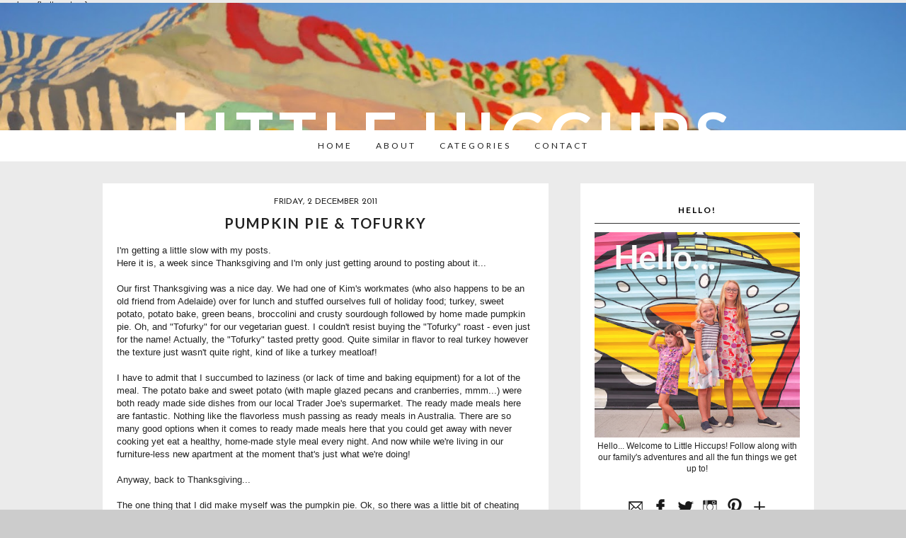

--- FILE ---
content_type: text/html; charset=UTF-8
request_url: https://www.littlehiccups.net/2011/12/pumpkin-pie-tofurky.html
body_size: 24370
content:
<!DOCTYPE html>
<html class='v2' dir='ltr' xmlns='http://www.w3.org/1999/xhtml' xmlns:b='http://www.google.com/2005/gml/b' xmlns:data='http://www.google.com/2005/gml/data' xmlns:expr='http://www.google.com/2005/gml/expr'>
<head>
<link href='https://www.blogger.com/static/v1/widgets/335934321-css_bundle_v2.css' rel='stylesheet' type='text/css'/>
<!-- BLOGHER ADS Begin header tag -->
<script type='text/javascript'>
  var blogherads = blogherads || {};
  blogherads.adq = blogherads.adq || [];
</script>
<script async='async' data-cfasync='false' src='https://ads.blogherads.com/static/blogherads.js' type='text/javascript'></script>
<script async='async' data-cfasync='false' src='https://ads.blogherads.com/sk/12/123/1231426/27213/header.js' type='text/javascript'></script>
<!-- BLOGHER ADS End header tag -->
<meta content='width=1100' name='viewport'/>
<meta content='text/html; charset=UTF-8' http-equiv='Content-Type'/>
<meta content='blogger' name='generator'/>
<link href='https://www.littlehiccups.net/favicon.ico' rel='icon' type='image/x-icon'/>
<link href='https://www.littlehiccups.net/2011/12/pumpkin-pie-tofurky.html' rel='canonical'/>
<link rel="alternate" type="application/atom+xml" title="Little Hiccups - Atom" href="https://www.littlehiccups.net/feeds/posts/default" />
<link rel="alternate" type="application/rss+xml" title="Little Hiccups - RSS" href="https://www.littlehiccups.net/feeds/posts/default?alt=rss" />
<link rel="service.post" type="application/atom+xml" title="Little Hiccups - Atom" href="https://www.blogger.com/feeds/8648428968982573442/posts/default" />

<link rel="alternate" type="application/atom+xml" title="Little Hiccups - Atom" href="https://www.littlehiccups.net/feeds/2211924192471103662/comments/default" />
<!--Can't find substitution for tag [blog.ieCssRetrofitLinks]-->
<link href='https://blogger.googleusercontent.com/img/b/R29vZ2xl/AVvXsEikonqZiWnrU0b0T0-GnYr_OyODZvMll_8fo-sVsy0FdO8TmQwDUIYSYOMWAcD0sm_3e8dIV_g1UokdVILO2fNCEEdYU6e-G4pGcUxHYDiUhswZqvGd1ba7cdnwYBDeFY9cI-02I2prR6wP/s640/P1150488.jpg' rel='image_src'/>
<meta content='https://www.littlehiccups.net/2011/12/pumpkin-pie-tofurky.html' property='og:url'/>
<meta content='Pumpkin Pie &amp; Tofurky' property='og:title'/>
<meta content='Little Hiccups || 
The adventures of an Australian family living in Colorado' property='og:description'/>
<meta content='https://blogger.googleusercontent.com/img/b/R29vZ2xl/AVvXsEikonqZiWnrU0b0T0-GnYr_OyODZvMll_8fo-sVsy0FdO8TmQwDUIYSYOMWAcD0sm_3e8dIV_g1UokdVILO2fNCEEdYU6e-G4pGcUxHYDiUhswZqvGd1ba7cdnwYBDeFY9cI-02I2prR6wP/w1200-h630-p-k-no-nu/P1150488.jpg' property='og:image'/>
<title>Little Hiccups: Pumpkin Pie & Tofurky</title>
<meta content='55a4fd7fa41f191e86908d1931775fa397212434' name='B-verify'/>
<style type='text/css'>@font-face{font-family:'Josefin Sans';font-style:normal;font-weight:400;font-display:swap;src:url(//fonts.gstatic.com/s/josefinsans/v34/Qw3PZQNVED7rKGKxtqIqX5E-AVSJrOCfjY46_DjQbMlhLybpUVzEEaq2.woff2)format('woff2');unicode-range:U+0102-0103,U+0110-0111,U+0128-0129,U+0168-0169,U+01A0-01A1,U+01AF-01B0,U+0300-0301,U+0303-0304,U+0308-0309,U+0323,U+0329,U+1EA0-1EF9,U+20AB;}@font-face{font-family:'Josefin Sans';font-style:normal;font-weight:400;font-display:swap;src:url(//fonts.gstatic.com/s/josefinsans/v34/Qw3PZQNVED7rKGKxtqIqX5E-AVSJrOCfjY46_DjQbMhhLybpUVzEEaq2.woff2)format('woff2');unicode-range:U+0100-02BA,U+02BD-02C5,U+02C7-02CC,U+02CE-02D7,U+02DD-02FF,U+0304,U+0308,U+0329,U+1D00-1DBF,U+1E00-1E9F,U+1EF2-1EFF,U+2020,U+20A0-20AB,U+20AD-20C0,U+2113,U+2C60-2C7F,U+A720-A7FF;}@font-face{font-family:'Josefin Sans';font-style:normal;font-weight:400;font-display:swap;src:url(//fonts.gstatic.com/s/josefinsans/v34/Qw3PZQNVED7rKGKxtqIqX5E-AVSJrOCfjY46_DjQbMZhLybpUVzEEQ.woff2)format('woff2');unicode-range:U+0000-00FF,U+0131,U+0152-0153,U+02BB-02BC,U+02C6,U+02DA,U+02DC,U+0304,U+0308,U+0329,U+2000-206F,U+20AC,U+2122,U+2191,U+2193,U+2212,U+2215,U+FEFF,U+FFFD;}</style>
<style id='page-skin-1' type='text/css'><!--
/*
-----------------------------------------------
Blogger Template Style
Name:     Forgotten
Designer: Adoration Studios
URL:      http://www.adorationstudios.com/
----------------------------------------------- */
/* Variable definitions
====================
<Variable name="keycolor" description="Main Color" type="color" default="#66bbdd"/>
<Group description="Page Text" selector="body">
<Variable name="body.font" description="Font" type="font"
default="normal normal 12px Arial, Tahoma, Helvetica, FreeSans, sans-serif"/>
<Variable name="body.text.color" description="Text Color" type="color" default="#222222"/>
</Group>
<Group description="Backgrounds" selector=".body-fauxcolumns-outer">
<Variable name="body.background.color" description="Outer Background" type="color" default="#66bbdd"/>
<Variable name="content.background.color" description="Inner Background" type="color" default="#66bbdd"/>
<Variable name="navigation.background.color" description="Navigation Background" type="color" default="#66bbdd"/>
</Group>
<Group description="Links" selector=".main-outer">
<Variable name="link.color" description="Link Color" type="color" default="#2288bb"/>
<Variable name="link.visited.color" description="Visited Color" type="color" default="#888888"/>
<Variable name="link.hover.color" description="Hover Color" type="color" default="#33aaff"/>
</Group>
<Group description="Blog Title" selector=".header h1">
<Variable name="header.text.color" description="Title Color" type="color" default="#3399bb" />
</Group>
<Group description="Blog Description" selector=".header .description">
<Variable name="description.text.color" description="Description Color" type="color"
default="#777777" />
</Group>
<Group description="Tabs Text" selector=".tabs-inner .widget li a">
<Variable name="tabs.text.color" description="Text Color" type="color" default="#999999"/>
<Variable name="tabs.selected.text.color" description="Selected Color" type="color" default="#000000"/>
</Group>
<Group description="Date Header" selector=".date-header">
<Variable name="date.header.color" description="Text Color" type="color"
default="#222222"/>
<Variable name="date.header.background.color" description="Background Color" type="color"
default="transparent"/>
<Variable name="date.header.font" description="Text Font" type="font"
default="normal bold 11px Arial, Tahoma, Helvetica, FreeSans, sans-serif"/>
</Group>
<Group description="Gadgets" selector="h2">
<Variable name="widget.title.text.color" description="Title Color" type="color" default="#000000"/>
</Group>
<Variable name="body.background" description="Body Background" type="background"
color="#cccccc" default="$(color) none repeat scroll top left"/>
<Variable name="body.background.override" description="Body Background Override" type="string" default=""/>
<Variable name="body.background.gradient.cap" description="Body Gradient Cap" type="url"
default="url(//www.blogblog.com/1kt/simple/gradients_light.png)"/>
<Variable name="body.background.gradient.tile" description="Body Gradient Tile" type="url"
default="url(//www.blogblog.com/1kt/simple/body_gradient_tile_light.png)"/>
<Variable name="content.padding" description="Content Padding" type="length" default="10px" min="0" max="100px"/>
<Variable name="content.padding.horizontal" description="Content Horizontal Padding" type="length" default="10px" min="0" max="100px"/>
<Variable name="content.shadow.spread" description="Content Shadow Spread" type="length" default="40px" min="0" max="100px"/>
<Variable name="content.shadow.spread.webkit" description="Content Shadow Spread (WebKit)" type="length" default="5px" min="0" max="100px"/>
<Variable name="content.shadow.spread.ie" description="Content Shadow Spread (IE)" type="length" default="10px" min="0" max="100px"/>
<Variable name="main.border.width" description="Main Border Width" type="length" default="0" min="0" max="10px"/>
<Variable name="header.border.size" description="Header Border Size" type="length" default="1px" min="0" max="10px"/>
<Variable name="header.bottom.border.size" description="Header Bottom Border Size" type="length" default="0" min="0" max="10px"/>
<Variable name="header.border.horizontalsize" description="Header Horizontal Border Size" type="length" default="0" min="0" max="10px"/>
<Variable name="description.text.size" description="Description Text Size" type="string" default="140%"/>
<Variable name="tabs.margin.top" description="Tabs Margin Top" type="length" default="0" min="0" max="100px"/>
<Variable name="tabs.margin.side" description="Tabs Side Margin" type="length" default="30px" min="0" max="100px"/>
<Variable name="tabs.bevel.border.width" description="Tabs Bevel Border Width" type="length" default="1px" min="0" max="10px"/>
<Variable name="post.margin.bottom" description="Post Bottom Margin" type="length" default="25px" min="0" max="100px"/>
<Variable name="page.width.selector" description="Page Width Selector" type="string" default=".region-inner"/>
<Variable name="page.width" description="Page Width" type="string" default="auto"/>
<Variable name="main.section.margin" description="Main Section Margin" type="length" default="15px" min="0" max="100px"/>
<Variable name="main.padding" description="Main Padding" type="length" default="15px" min="0" max="100px"/>
<Variable name="main.padding.top" description="Main Padding Top" type="length" default="30px" min="0" max="100px"/>
<Variable name="main.padding.bottom" description="Main Padding Bottom" type="length" default="30px" min="0" max="100px"/>
<Variable name="footer.bevel" description="Bevel border length of footer" type="length" default="0" min="0" max="10px"/>
<Variable name="mobile.background.overlay" description="Mobile Background Overlay" type="string"
default="transparent none repeat scroll top left"/>
<Variable name="mobile.background.size" description="Mobile Background Size" type="string" default="auto"/>
<Variable name="mobile.button.color" description="Mobile Button Color" type="color" default="#ffffff" />
<Variable name="startSide" description="Side where text starts in blog language" type="automatic" default="left"/>
<Variable name="endSide" description="Side where text ends in blog language" type="automatic" default="right"/>
*/
/* Content
----------------------------------------------- */
@import url(https://fonts.googleapis.com/css?family=Lato:300,400,700);
/* CSS FOR NETBOOK AND DESKTOP ------------*/
}
@media screen and (max-width : 1024px) {
width:100%;
}
@media screen and (max-width : 768px) {
body{min-width:700px !important; }
.content-outer, .content-fauxcolumn-outer, .region-inner{min-width:700px !important;max-width:768px !important;_width:768px !important;}
img{max-width:100%; height:auto;}
.Header h1{font-size:12px;}
.post-body img{margin-left:-15px!important;}
.sidebar{width:80%!important;}
.main{width:90%!important;}
}
@media screen and (max-width : 640px) {
body{min-width:100% !important; }
.content-outer, .content-fauxcolumn-outer, .region-inner{min-width:600px !important;max-width:100% !important;_width:100% !important;}.sidebar .sidebar.section .widget, .main-inner .fauxcolumn-left-outer, .main-inner .fauxcolumn-right-outer, .main-inner .column-left-outer, .main-inner .column-right-outer  {display:none !important;}.main-inner .columns {
padding-left: 0px !important;
padding-right: 0px !important;
}
#Header1{height:20px!important;}
.Header h1{margin-top:-30px!important;}
.main{margin-left:-2px!important; margin-top:60px!important;}
.main-inner .fauxcolumn-center-outer {
left: 0px !important;
right: 0px !important;
}
img{max-width:100%; height:auto;}
.Header h1{font-size:25px!important; margin-bottom:30px;}
h5{font-size:12px;}
.post-body img{margin-left:-15px!important;}
}
@media screen and (max-width : 480px) {
body{min-width:100% !important;}
.content-outer, .content-fauxcolumn-outer, .region-inner{min-width:100% !important;max-width:100% !important;_width:100% !important;}.sidebar .sidebar.section .widget, .main-inner .fauxcolumn-left-outer, .main-inner .fauxcolumn-right-outer, .main-inner .column-left-outer, .main-inner .column-right-outer  {display:none !important;}.main-inner .columns {
padding-left: 0px !important;
padding-right: 0px !important;
}
.main-inner .fauxcolumn-center-outer {
left: 0px !important;
right: 0px !important;
}
img{max-width:100%; height:auto;}
.Header h1 {font-size: 500%;
padding-top: 5%;}
}
@media screen and (max-width : 320px) {
/* CSS FOR SMALL OLD MOBILES ------------*/
}
body {
font: normal normal 12px Arial, Tahoma, Helvetica, FreeSans, sans-serif;
color: #222222;
background: #cccccc none repeat scroll top left;
padding: 0px;
}
html body .region-inner {
min-width: 0;
max-width: 100%;
width: auto;
}
h2 {
font-size: 22px;
}
a:link {
text-decoration:none;
color: #222222;
}
a:visited {
text-decoration:none;
color: #888888;
}
a:hover {
opacity:0.8;
color: #888888;
}
.body-fauxcolumn-outer .fauxcolumn-inner {
background: transparent url(//www.blogblog.com/1kt/simple/body_gradient_tile_light.png) repeat scroll top left;
_background-image: none;
}
.body-fauxcolumn-outer .cap-top {
position: absolute;
height: 400px;
width: 100%;
background: #cccccc none repeat scroll top left;
}
.body-fauxcolumn-outer .cap-top .cap-left {
width: 100%;
_background-image: none;
}
.content-outer {
margin-bottom: 1px;
}
.content-inner {
padding:0px;
}
/* Header
----------------------------------------------- */
.header-outer {
}
#Header1{
padding: 80px 0px;
width: 100%;
max-width: 100%;
background: url('https://blogger.googleusercontent.com/img/b/R29vZ2xl/AVvXsEgCi95gJRWZDAddgPQZotrgJaNo4X7fY0vGVFPoZ-Cyoqgwai-TOg8HuYoAFeTullgj0XPZId95wO2ihebCX8ffwH10WTMmnQ8YEyWzsP9Fsif5zRMZT_yzArS0Uf7Y2jmQZB4R3Awralo/s1600/P1620608.JPG') ;
background-attachment: fixed;
background-size: 100%;
margin: 0px auto 0px auto;
height:180px;
}
.Header h1 {
font-family: 'Lato', sans-serif;
font-size:90px;
font-weight:700;
color: #ffffff;
text-transform:uppercase;
margin-top:20px;
letter-spacing:8px;
z-index:0;
text-align: center !important;
}
.main-outer{
z-index:6;
}
.Header h1 a {
color: #ffffff;
}
.Header .description {
font-size: 140%;
color: #ffffff;
}
.header-inner .Header .titlewrapper {
}
.header-inner .Header .descriptionwrapper {
}
/* Tabs
----------------------------------------------- */
.tabs-inner .section:first-child {
}
.tabs-inner .section:first-child ul {
}
.tabs-inner .widget ul {
margin-top: 0;
margin-left: -30px;
margin-right: -30px;
}
.tabs-inner .widget li a {
display: inline-block;
padding: .6em 1em;
color: #222222;
}
.tabs-inner .widget li:first-child a {
border-left: none;
}
.tabs-inner .widget li.selected a, .tabs-inner .widget li a:hover {
color: #888888;
text-decoration: none;
}
/* Columns
----------------------------------------------- */
.main-outer {
}
.fauxcolumn-left-outer .fauxcolumn-inner {
}
.fauxcolumn-right-outer .fauxcolumn-inner {
}
/* Headings
----------------------------------------------- */
div.widget > h2,
div.widget h2.title {
margin: 0 0 1em 0;
text-align:center;
font-size:12px;
border-bottom:1px solid #333;
padding:10px;
letter-spacing:2px;
text-transform:uppercase;
font-family:'Lato',sans-serif;
color: #000000;
}
/* Widgets
----------------------------------------------- */
.widget .zippy {
}
.widget .popular-posts ul {
list-style: none;
}
/* Posts
----------------------------------------------- */
h2.date-header {
font: normal normal 12px Josefin Sans;
text-align:center;
text-transform:uppercase;
margin-bottom:-5px;
}
.date-header span {
background-color: transparent;
color: #222222;
}
.main-inner {
padding-top: 30px;
padding-bottom: 30px;
}
.main-inner .column-center-inner {
padding: 0 15px;
}
.main-inner .column-center-inner .section {
margin: 0 15px;
}
.post {
margin: 0 0 25px 0;
}
h3.post-title {
font-family: 'Lato', sans-serif;
margin: .75em 0 0;
text-transform:uppercase;
text-align:center;
letter-spacing:2px;
font-size:20px;
}
.post-title a{
color:#333;
}
.post-body {
font-size: 110%;
line-height: 1.4;
position: relative;
}
.post-body img, .post-body .tr-caption-container, .Profile img, .Image img,
.BlogList .item-thumbnail img {
}
.post-body img, .post-body .tr-caption-container {
}
.post-body .tr-caption-container {
}
.post-body .tr-caption-container img {
padding: 0;
background: transparent;
border: none;
-moz-box-shadow: 0 0 0 rgba(0, 0, 0, .1);
-webkit-box-shadow: 0 0 0 rgba(0, 0, 0, .1);
box-shadow: 0 0 0 rgba(0, 0, 0, .1);
}
.post-header {
margin: 0 0 1.5em;
line-height: 1.6;
font-size: 90%;
}
.post-footer {
margin: 20px -2px 0;
padding: 5px 10px;
line-height: 1.6;
font-size: 90%;
}
#comments .comment-author {
padding-top: 1.5em;
background-position: 0 1.5em;
}
#comments .comment-author:first-child {
padding-top: 0;
border-top: none;
}
.avatar-image-container {
margin: .2em 0 0;
}
#comments .avatar-image-container img {
}
/* Comments
----------------------------------------------- */
.comments .comments-content .icon.blog-author {
background-repeat: no-repeat;
background-image: url([data-uri]);
}
.comments .comments-content .loadmore a {
}
.comments .comment-thread.inline-thread {
}
.comments .continue {
}
/* Accents
---------------------------------------------- */
.section-columns td.columns-cell {
}
.blog-pager {
}
.blog-pager-older-link, .home-link,
.blog-pager-newer-link {
padding: 5px;
}
.footer-outer {
border-top: 0 dashed #bbbbbb;
}
/* Mobile
----------------------------------------------- */
body.mobile  {
background-size: auto;
}
.mobile .body-fauxcolumn-outer {
background: transparent none repeat scroll top left;
}
.mobile .body-fauxcolumn-outer .cap-top {
background-size: 100% auto;
}
.mobile .content-outer {
-webkit-box-shadow: 0 0 3px rgba(0, 0, 0, .15);
box-shadow: 0 0 3px rgba(0, 0, 0, .15);
}
body.mobile .AdSense {
margin: 0 -40px;
}
.mobile .tabs-inner .widget ul {
margin-left: 0;
margin-right: 0;
}
.mobile .post {
margin: 0;
}
.mobile .main-inner .column-center-inner .section {
margin: 0;
}
.mobile .date-header span {
padding: 0.1em 10px;
margin: 0 -10px;
}
.mobile h3.post-title {
margin: 0;
}
.mobile .blog-pager {
background: transparent none no-repeat scroll top center;
}
.mobile .footer-outer {
border-top: none;
}
.mobile .main-inner, .mobile .footer-inner {
}
.mobile-index-contents {
color: #222222;
}
.mobile-link-button {
background-color: #222222;
}
.mobile-link-button a:link, .mobile-link-button a:visited {
color: #ffffff;
}
.mobile .tabs-inner .section:first-child {
border-top: none;
}
.mobile .tabs-inner .PageList .widget-content {
color: #888888;
}
.mobile .tabs-inner .PageList .widget-content .pagelist-arrow {
}
.tabs-inner {
padding: 0px;
}
.section {
margin: 0px;
}
.header-inner .widget {
margin: 0px;
}
.Navbar, #Attribution1{
display:none;
}
#Header1{
margin-top:-40px;
}.main{
background:#ffffff;
padding:20px;
border-bottom:3px solid #bbb;
}
.sidebar{
background:#ffffff;
padding:20px;
border-bottom:3px solid #bbb;
}
.post-body img{
max-width:100%;
margin-left:-3%;
}/* Spacing & Border of First Link in Navigation */
.tabs-inner .section:first-child ul { margin-top: 0px; border: 0 solid #eeeeee; }
/* Background & Border of Navigation */
.tabs-inner .widget ul { background:#ffffff;  text-align: center !important;  }
/* Font, Colour & Border of Links */
.tabs-inner .widget li a { font-family:'Lato',sans-serif; font-weight:400; text-transform: uppercase; font-size:12px;
letter-spacing: 3px; color:#222222; border: 0px solid #ffffff; }
/* Font & Colour of Rollover Links */
.tabs-inner .widget li.selected a, .tabs-inner .widget li a:hover { color: #888888;  text-decoration: none; }
/* Centre Navigation */
.tabs .widget li, .tabs .widget li{ display: inline; float: none;}
/* ----- NAVMENU Styling ----- */
#NavMenu {
width: 100%; /* Change width of background */
height: 45px; /* Change height of background */
position: relative;
margin: 0 auto;
padding: 0;
}
#NavMenuleft {
width: 100%; /* Change width of navigation */
float: none;
margin: 0 auto;
padding: 0;
}
#nav {
margin: 0 auto;
padding: 0;
}
#nav ul {
float: right;
list-style: none;
margin: 0;
padding: 0;
overflow: visible;
}
#nav li a, #nav li a:link, #nav li a:visited {
color: #222222; /* Change colour of link */
display: block;
margin: 0;
padding: 15px;/* Change spacing */
}
#nav li a:hover, #nav li a:active {
color: #888888; /* Change color of text on hover over */
margin: 0;
padding: 15px; /* Change Spacing */
}
#nav li li a, #nav li li a:link, #nav li li a:visited {
background: #ffffff;  /* Change background colour of drop down text */
width: 150px;
color: #222222;; /* Change colour of text */
float: none;
margin: 0;
padding: 7px 10px; /* Change Spacing */
text-align:left;
}
#nav li li a:hover, #nav li li a:active {
color: #888888; /* text color of drop down items on hover over */
padding: 7px 10px;
width:147px;
border-left:3px solid #888888;transition: all 0.3s ease-in-out;
-moz-transition: all 0.2s ease-in-out;
-webkit-transition: all 0.2s ease-in-out;
-o-transition: all 0.2s ease-in-out;
-ms-transition: all 0.2s ease-in-out;}
#nav li {
float: none;
display: inline-block;
list-style: none;
margin: 0;
padding: 0;
border: 0px solid black;
}
#nav li ul { z-index: 9999; position: absolute; left: -999em; height: auto; width: 170px; margin: 0; padding: 0; transition: all 0.3s ease-in-out;
-moz-transition: all 0.3s ease-in-out;
-webkit-transition: all 0.3s ease-in-out;
-o-transition: all 0.3s ease-in-out;
-ms-transition: all 0.3s ease-in-out; }
#nav li ul a { width: 140px;  }
#nav li ul ul { margin: -32px 0 0 171px;  }
#nav li:hover ul ul, #nav li:hover ul ul ul, #nav li.sfhover ul ul, #nav li.sfhover ul ul ul {left: -999em; }
#nav li:hover ul, #nav li li:hover ul, #nav li li li:hover ul, #nav li.sfhover ul, #nav li li.sfhover ul, #nav li li li.sfhover ul { left: auto; }
#nav li:hover, #nav li.sfhover {position: static;}
/* START XOMISSE STICKY NAV BAR */
sticknav {
height: 50px;
width: 100%;
background:#ffffff;
margin-right: 0px;
margin-left: 0px;
left: 0px;
right: 0px;
position: relative;
z-index: 9999;
}
.fixed { position:fixed;}
/* END XOMISSE STICKY NAV BAR */.follow-by-email-inner td{
display: block;
width: 100%;
}
.FollowByEmail .follow-by-email-inner .follow-by-email-address{
width: 98%;
height: 32px;
font-size: 10px;
color: #666;
border: 1px solid #ccc;
padding-left: 1%;
margin-bottom: 10px;
text-align:center;
}
.FollowByEmail .follow-by-email-inner .follow-by-email-submit{
width: 100%;
margin: 0;
padding: 0;
border: 0;
color: white;
background: #302929;
font-size: 10px;
text-transform:uppercase;
height: 28px;
z-index: 0;
border-radius: 0px;
}
.follow-by-email-inner .follow-by-email-submit:hover{
opacity:0.8;
}
.social-media img{
height:20px;
width:auto;
padding:10px;
}
.sidebar{
text-align:center;
}
#PopularPosts1 img{
margin-left:-40px;}
.post-labels{
text-transform:uppercase;
font-family:'Lato',sans-serif;
font-size:14px;
}
.post-footer{
text-align:center;
width:100%;
border-bottom:1px solid #333;
}#credit {text-transform: uppercase;
font-size: 10px;
letter-spacing: 5px;
margin-top:-40px;
font-family:'Lato',sans-serif;
font-weight:bolder;
padding: 15px;
bottom:0px;
color: #000;
background: #bbb;
margin-bottom:-25px;
}
#credit a {color: #000;}.oldandnew{
height:25px;
float:left;
width:auto;
}
.home-link { display: none; }
#PopularPosts1 .item-title{
margin-left:-20px;}.custom_images{
padding:8px;
border-top:1px solid #ccc;
width:100px;
margin:0 auto;
}
.custom_images img{
padding:5px;
width:20px;
height:auto;
}.post-comment-link{
text-transform:uppercase;
margin-left:20px;
font-size:11px;
letter-spacing:2px;
opacity:0.9;
}
.post-comment-link a{
color:#333;
}
.post-comment-link a:hover{
opacity:0.7;
}
img{
opacity:0.9;
}.custom_images img:hover{
opacity:0.5;
-o-transition:.5s;
-ms-transition:.5s;
-moz-transition:.5s;
-webkit-transition:.5s;
}
/* START SIMPLE RESPONSIVE GALLERY XOMISSE */
.gallery {
padding: 0 5px;
float: left;
width: 24.99999%;
}
div.gallery img {
width: 100%;
height: auto;
}
div.gallery img:hover {
opacity: 0.8;
}
div.desc {
padding: 10px;
text-align: center;
}
* {
box-sizing: border-box;
}
@media only screen and (max-width: 700px){
.gallery {
width: 49.99999%;
margin: 6px 0;
}
}
@media only screen and (max-width: 500px){
.gallery {
width: 100%;
}
}
.image-gallery:after {
content: "";
display: table;
clear: both;
}
/* END SIMPLE RESPONSIVE GALLERY XOMISSE */

--></style>
<style id='template-skin-1' type='text/css'><!--
body {
min-width: 1050px;
}
.content-outer, .content-fauxcolumn-outer, .region-inner {
min-width: 1050px;
max-width: 100%;
_width: 1050px;
}
.main-inner .columns {
padding-left: 0px;
padding-right: 360px;
}
.main-inner .fauxcolumn-center-outer {
left: 0px;
right: 360px;
/* IE6 does not respect left and right together */
_width: expression(this.parentNode.offsetWidth -
parseInt("0px") -
parseInt("360px") + 'px');
}
.main-inner .fauxcolumn-left-outer {
width: 0px;
}
.main-inner .fauxcolumn-right-outer {
width: 360px;
}
.main-inner .column-left-outer {
width: 0px;
right: 100%;
margin-left: -0px;
}
.main-inner .column-right-outer {
width: 360px;
margin-right: -360px;
}
#layout {
min-width: 0;
}
#layout .content-outer {
min-width: 0;
width: 800px;
}
#layout .region-inner {
min-width: 0;
width: auto;
}
.main-outer {
max-width: 1050px;
margin: 0 auto;
}
--></style>
<script type='text/javascript'>
        (function(i,s,o,g,r,a,m){i['GoogleAnalyticsObject']=r;i[r]=i[r]||function(){
        (i[r].q=i[r].q||[]).push(arguments)},i[r].l=1*new Date();a=s.createElement(o),
        m=s.getElementsByTagName(o)[0];a.async=1;a.src=g;m.parentNode.insertBefore(a,m)
        })(window,document,'script','https://www.google-analytics.com/analytics.js','ga');
        ga('create', 'UA-42739489-1', 'auto', 'blogger');
        ga('blogger.send', 'pageview');
      </script>
<style type='text/css'>
.PopularPosts .item-thumbnail a {
clip: auto;
display: block;
height:100px;
overflow: hidden;
width: 250px;
}
.PopularPosts .item-thumbnail img {
position: relative;
top: -30px;
transition:all .2s linear;
 -o-transition:all .5s linear; 
-moz-transition:all .2s linear; 
-webkit-transition:all .2s linear;
}
.PopularPosts .item-thumbnail img:hover{
opacity:.6; 
filter:alpha(opacity=60)
}
.PopularPosts .widget-content ul li {
color: #555555;
margin-bottom: 5px;
}
.PopularPosts .item-title {
clear: both
font-family:'Lato',sans-serif;
text-transform: uppercase;
text-align: center;
}
.PopularPosts .item-snippet {
display: none;
}
.widget .widget-item-control a img {
height: 18px;
width: 18px;
}
</style>
<script async='async' data-ad-client='ca-pub-2657095638066872' src='https://pagead2.googlesyndication.com/pagead/js/adsbygoogle.js'></script>
overlays: {bottom: true}

  <link href='https://www.blogger.com/dyn-css/authorization.css?targetBlogID=8648428968982573442&amp;zx=cd31d62f-c6bb-4634-b3c8-3742de1e8f99' media='none' onload='if(media!=&#39;all&#39;)media=&#39;all&#39;' rel='stylesheet'/><noscript><link href='https://www.blogger.com/dyn-css/authorization.css?targetBlogID=8648428968982573442&amp;zx=cd31d62f-c6bb-4634-b3c8-3742de1e8f99' rel='stylesheet'/></noscript>
<meta name='google-adsense-platform-account' content='ca-host-pub-1556223355139109'/>
<meta name='google-adsense-platform-domain' content='blogspot.com'/>

<!-- data-ad-client=ca-pub-2657095638066872 -->

</head>
<body class='loading'>
<div class='navbar no-items section' id='navbar' name='Navbar'>
</div>
<div class='body-fauxcolumns'>
<div class='fauxcolumn-outer body-fauxcolumn-outer'>
<div class='cap-top'>
<div class='cap-left'></div>
<div class='cap-right'></div>
</div>
<div class='fauxborder-left'>
<div class='fauxborder-right'></div>
<div class='fauxcolumn-inner'>
</div>
</div>
<div class='cap-bottom'>
<div class='cap-left'></div>
<div class='cap-right'></div>
</div>
</div>
</div>
<div class='content'>
<div class='content-fauxcolumns'>
<div class='fauxcolumn-outer content-fauxcolumn-outer'>
<div class='cap-top'>
<div class='cap-left'></div>
<div class='cap-right'></div>
</div>
<div class='fauxborder-left'>
<div class='fauxborder-right'></div>
<div class='fauxcolumn-inner'>
</div>
</div>
<div class='cap-bottom'>
<div class='cap-left'></div>
<div class='cap-right'></div>
</div>
</div>
</div>
<div class='content-outer'>
<div class='content-cap-top cap-top'>
<div class='cap-left'></div>
<div class='cap-right'></div>
</div>
<div class='fauxborder-left content-fauxborder-left'>
<div class='fauxborder-right content-fauxborder-right'></div>
<div class='content-inner'>
<header>
<div class='header-outer'>
<div class='header-cap-top cap-top'>
<div class='cap-left'></div>
<div class='cap-right'></div>
</div>
<div class='fauxborder-left header-fauxborder-left'>
<div class='fauxborder-right header-fauxborder-right'></div>
<div class='region-inner header-inner'>
<div class='header section' id='header' name='Header'><div class='widget Header' data-version='1' id='Header1'>
<div id='header-inner'>
<div class='titlewrapper'>
<h1 class='title'>
<a href='https://www.littlehiccups.net/'>
Little Hiccups
</a>
</h1>
</div>
<div class='descriptionwrapper'>
<p class='description'><span>
</span></p>
</div>
</div>
</div></div>
</div>
</div>
<div class='header-cap-bottom cap-bottom'>
<div class='cap-left'></div>
<div class='cap-right'></div>
</div>
</div>
</header>
<div class='tabs-outer'>
<div class='tabs-cap-top cap-top'>
<div class='cap-left'></div>
<div class='cap-right'></div>
</div>
<div class='fauxborder-left tabs-fauxborder-left'>
<div class='fauxborder-right tabs-fauxborder-right'></div>
<div class='region-inner tabs-inner'>
<div class='tabs section' id='crosscol' name='Cross-column'><div class='widget HTML' data-version='1' id='HTML2'>
<div class='widget-content'>
<sticknav>

<!-- start navmenu -->
<div id='NavMenu'>
<div id='NavMenuleft'>
<ul id='nav'>
<li><a href='http://littlehiccups.net'>Home</a></li>
<li><a href='http://www.littlehiccups.net/p/about.html'>about</a></li>
<li><a href='http://www.littlehiccups.net/p/categories.html'>categories</a>
<ul>
<li><a href='http://littlehiccups.net/search/label/ adventures'>adventures</a></li>
<li><a href='http://littlehiccups.net/search/label/ crafts'>crafts</a></li>
<li><a href='http://littlehiccups.net/search/label/ parties'>parties</a></li>
<li><a href='http://littlehiccups.net/search/label/ holidays'>holidays</a></li>
<li><a href='http://littlehiccups.net/search/label/ events'>events</a></li>
<li><a href='http://littlehiccups.net/search/label/ recipes'>recipes</a></li>
</ul>
</li>
<li><a href='http://www.littlehiccups.net/p/contact.html'>CONTACT</a></li>

<!-- ADD MORE CATEGORIES HERE -->
</ul>
</div>
</div> 
<!-- end navmenu -->

</sticknav>
</div>
<div class='clear'></div>
</div></div>
<div class='tabs no-items section' id='crosscol-overflow' name='Cross-Column 2'></div>
</div>
</div>
<div class='tabs-cap-bottom cap-bottom'>
<div class='cap-left'></div>
<div class='cap-right'></div>
</div>
</div>
<div class='main-outer'>
<div class='main-cap-top cap-top'>
<div class='cap-left'></div>
<div class='cap-right'></div>
</div>
<div class='fauxborder-left main-fauxborder-left'>
<div class='fauxborder-right main-fauxborder-right'></div>
<div class='region-inner main-inner'>
<div class='columns fauxcolumns'>
<div class='fauxcolumn-outer fauxcolumn-center-outer'>
<div class='cap-top'>
<div class='cap-left'></div>
<div class='cap-right'></div>
</div>
<div class='fauxborder-left'>
<div class='fauxborder-right'></div>
<div class='fauxcolumn-inner'>
</div>
</div>
<div class='cap-bottom'>
<div class='cap-left'></div>
<div class='cap-right'></div>
</div>
</div>
<div class='fauxcolumn-outer fauxcolumn-left-outer'>
<div class='cap-top'>
<div class='cap-left'></div>
<div class='cap-right'></div>
</div>
<div class='fauxborder-left'>
<div class='fauxborder-right'></div>
<div class='fauxcolumn-inner'>
</div>
</div>
<div class='cap-bottom'>
<div class='cap-left'></div>
<div class='cap-right'></div>
</div>
</div>
<div class='fauxcolumn-outer fauxcolumn-right-outer'>
<div class='cap-top'>
<div class='cap-left'></div>
<div class='cap-right'></div>
</div>
<div class='fauxborder-left'>
<div class='fauxborder-right'></div>
<div class='fauxcolumn-inner'>
</div>
</div>
<div class='cap-bottom'>
<div class='cap-left'></div>
<div class='cap-right'></div>
</div>
</div>
<!-- corrects IE6 width calculation -->
<div class='columns-inner'>
<div class='column-center-outer'>
<div class='column-center-inner'>
<div class='main section' id='main' name='Main'><div class='widget Blog' data-version='1' id='Blog1'>
<div class='blog-posts hfeed'>

          <div class="date-outer">
        
<h2 class='date-header'><span>Friday, 2 December 2011</span></h2>

          <div class="date-posts">
        
<div class='post-outer'>
<div class='post hentry' itemprop='blogPost' itemscope='itemscope' itemtype='http://schema.org/BlogPosting'>
<meta content='https://blogger.googleusercontent.com/img/b/R29vZ2xl/AVvXsEikonqZiWnrU0b0T0-GnYr_OyODZvMll_8fo-sVsy0FdO8TmQwDUIYSYOMWAcD0sm_3e8dIV_g1UokdVILO2fNCEEdYU6e-G4pGcUxHYDiUhswZqvGd1ba7cdnwYBDeFY9cI-02I2prR6wP/s640/P1150488.jpg' itemprop='image_url'/>
<meta content='8648428968982573442' itemprop='blogId'/>
<meta content='2211924192471103662' itemprop='postId'/>
<a name='2211924192471103662'></a>
<h3 class='post-title entry-title' itemprop='name'>
Pumpkin Pie & Tofurky
</h3>
<div class='post-header'>
<div class='post-header-line-1'></div>
</div>
<div class='post-body entry-content' id='post-body-2211924192471103662' itemprop='description articleBody'>
<span class="Apple-style-span" style="font-family: Arial, Helvetica, sans-serif;">I'm getting a little slow with my posts.&nbsp;</span><br />
<span class="Apple-style-span" style="font-family: Arial, Helvetica, sans-serif;">Here it is, a week since Thanksgiving and I'm only just getting around to posting about it...</span><br />
<span class="Apple-style-span" style="font-family: Arial, Helvetica, sans-serif;"><br /></span>
<span class="Apple-style-span" style="font-family: Arial, Helvetica, sans-serif;">Our first Thanksgiving was a nice day. We had one of Kim's workmates (who also happens to be an old friend from Adelaide) over for lunch and stuffed ourselves full of holiday food; turkey, sweet potato, potato bake, green beans, broccolini and crusty sourdough followed by home made pumpkin pie. Oh, and <a href="http://www.tofurky.com/">"Tofurky"</a> for our vegetarian guest. I couldn't resist buying the "Tofurky" roast - even just for the name! Actually, the "Tofurky" tasted pretty good. Quite similar in flavor to real turkey however the texture just wasn't quite right, kind of like a turkey meatloaf!</span><br />
<span class="Apple-style-span" style="font-family: Arial, Helvetica, sans-serif;"><br /></span>
<span class="Apple-style-span" style="font-family: Arial, Helvetica, sans-serif;">I have to admit that I succumbed to laziness (or lack of time and baking equipment) for a lot of the meal. The potato bake and sweet potato (with maple glazed pecans and cranberries, mmm...) were both ready made side dishes from our local <a href="http://www.traderjoes.com/">Trader Joe's</a> supermarket. The ready made meals here are fantastic. Nothing like the flavorless mush passing as ready meals in Australia. There are so many good options when it comes to ready made meals here that you could get away with never cooking yet eat a healthy, home-made style meal every night. And now while we're living in our furniture-less new apartment at the moment that's just what we're doing! &nbsp;</span><br />
<span class="Apple-style-span" style="font-family: Arial, Helvetica, sans-serif;"><br /></span>
<span class="Apple-style-span" style="font-family: Arial, Helvetica, sans-serif;">Anyway, back to Thanksgiving...</span><br />
<span class="Apple-style-span" style="font-family: Arial, Helvetica, sans-serif;"><br /></span>
<span class="Apple-style-span" style="font-family: Arial, Helvetica, sans-serif;">The one thing that I did make myself was the pumpkin pie. Ok, so there was a little bit of cheating involved (I used a store bought pie base and tinned pumpkin) but I'm still going with calling it home made. I got my recipe from <a href="http://joyofbaking.com/">joyofbaking.com</a>. You can find it <a href="http://www.joyofbaking.com/pumpkinpie.html">here</a>. Or, you can follow my much shorter, edited version of the recipe below.</span><br />
<span class="Apple-style-span" style="font-family: Arial, Helvetica, sans-serif;"><br /></span>
<div class="separator" style="clear: both; text-align: center;">
<a href="https://blogger.googleusercontent.com/img/b/R29vZ2xl/AVvXsEikonqZiWnrU0b0T0-GnYr_OyODZvMll_8fo-sVsy0FdO8TmQwDUIYSYOMWAcD0sm_3e8dIV_g1UokdVILO2fNCEEdYU6e-G4pGcUxHYDiUhswZqvGd1ba7cdnwYBDeFY9cI-02I2prR6wP/s1600/P1150488.jpg" imageanchor="1" style="margin-left: 1em; margin-right: 1em;"><img border="0" height="480" src="https://blogger.googleusercontent.com/img/b/R29vZ2xl/AVvXsEikonqZiWnrU0b0T0-GnYr_OyODZvMll_8fo-sVsy0FdO8TmQwDUIYSYOMWAcD0sm_3e8dIV_g1UokdVILO2fNCEEdYU6e-G4pGcUxHYDiUhswZqvGd1ba7cdnwYBDeFY9cI-02I2prR6wP/s640/P1150488.jpg" width="640" /></a></div>
<br />
<span class="Apple-style-span" style="font-family: Arial, Helvetica, sans-serif;"></span><br />
<a name="more"></a><span class="Apple-style-span" style="font-family: Arial, Helvetica, sans-serif;"><br /></span><br />
<u><b><span class="Apple-style-span" style="font-family: Arial, Helvetica, sans-serif;">Pumpkin Pie</span></b></u><br />
<br />
<u><span class="Apple-style-span" style="font-family: Arial, Helvetica, sans-serif;">Base:</span></u><br />
<span class="Apple-style-span" style="font-family: Arial, Helvetica, sans-serif;">23cm store bought pie base&nbsp;</span><br />
<div align="left" class="ingredient">
<span class="bod"><span style="font-family: Arial, Helvetica, sans-serif;"><span class="value">1/4 cup (25 grams)&nbsp;pecans</span>, toasted and ground</span></span></div>
<div align="left" class="ingredient">
<span class="bod"><span style="font-family: Arial, Helvetica, sans-serif;"><span class="value">1/4 cup (25 grams) crushed gingersnap cookie</span></span></span></div>
<span class="Apple-style-span" style="font-family: Arial, Helvetica, sans-serif;"><br /></span>
<div align="left">
<span class="bod"><span style="font-family: Arial, Helvetica, sans-serif;"><u>Pumpkin Filling:</u></span></span></div>
<div align="left" class="ingredient">
<span class="bod"><span style="font-family: Arial, Helvetica, sans-serif;"><span class="value">3 large&nbsp;eggs</span></span></span></div>
<div align="left" class="ingredient">
<span class="bod"><span style="font-family: Arial, Helvetica, sans-serif;">1 425g can pure pumpkin</span></span></div>
<div align="left" class="ingredient">
<span class="bod"><span style="font-family: Arial, Helvetica, sans-serif;"><span class="value">1/2 cup (120 ml) heavy whipping&nbsp;cream</span></span></span></div>
<div align="left" class="ingredient">
<span class="Apple-style-span" style="font-family: Arial, Helvetica, sans-serif;"><span class="bod"><span class="value">1/2 cup (110 grams) light&nbsp;</span></span>brown sugar</span></div>
<div align="left" class="ingredient">
<span class="bod"><span style="font-family: Arial, Helvetica, sans-serif;">1/2 teaspoon salt</span></span></div>
<div align="left" class="ingredient">
<span class="bod"><span style="font-family: Arial, Helvetica, sans-serif;"><span class="value">1 teaspoon ground cinnamon *</span></span></span></div>
<div align="left" class="ingredient">
<span class="bod"><span style="font-family: Arial, Helvetica, sans-serif;"><span class="value">1/2 teaspoon ground ginger *</span></span></span></div>
<div align="left" class="ingredient">
<span class="bod"><span style="font-family: Arial, Helvetica, sans-serif;"><span class="value">1/8 teaspoon ground cloves *</span></span></span></div>
<div align="left" class="ingredient">
<span class="bod"><span style="font-family: Arial, Helvetica, sans-serif;"><span class="value">* I used Pumpkin Pie Spice which is a combination of these ingredients. I used about 1 3/4 teaspoons of this.</span></span></span></div>
<div align="left" class="ingredient">
<span class="Apple-style-span" style="font-family: Arial, Helvetica, sans-serif;"><br /></span></div>
<div align="left" class="ingredient">
<span class="Apple-style-span" style="font-family: Arial, Helvetica, sans-serif;"><u>Maple Cream:</u></span></div>
<div align="left" class="ingredient">
<span class="Apple-style-span" style="font-family: Arial, Helvetica, sans-serif;">1 cup heavy whipping cream</span></div>
<div align="left" class="ingredient">
<span class="Apple-style-span" style="font-family: Arial, Helvetica, sans-serif;">1 1/2 tablespoons maple syrup</span></div>
<div align="left" class="ingredient">
<span class="Apple-style-span" style="font-family: Arial, Helvetica, sans-serif;"><br /></span></div>
<div align="left" class="ingredient">
<span class="Apple-style-span" style="font-family: Arial, Helvetica, sans-serif;">Toast the pecans in a 180C (350F) oven for approx 8 minutes or until golden brown.</span></div>
<div align="left" class="ingredient">
<span class="Apple-style-span" style="font-family: Arial, Helvetica, sans-serif;">Crush toasted pecans and ginger snap cookies in a food processor until finely ground.</span></div>
<div align="left" class="ingredient">
<span class="Apple-style-span" style="font-family: Arial, Helvetica, sans-serif;">Once ground, press the pecan and cookie mix into the pie base. This will prevent the pie base from going soggy.</span></div>
<div align="left" class="ingredient">
<span class="Apple-style-span" style="font-family: Arial, Helvetica, sans-serif;">Return the pie base to the fridge.</span></div>
<div align="left" class="ingredient">
<span class="Apple-style-span" style="font-family: Arial, Helvetica, sans-serif;">In a large bowl lightly whisk the eggs. Add the remaining ingredients and stir to combine. Pour the mixture into a peppered pie base.&nbsp;<small><span class="Apple-style-span" style="font-size: small;">Bake the for approx 45-55 minutes or until the filling is set and the crust has browned (the center may still look wet). A knife inserted about 2.5 cm from side of pan will come out almost clean.</span></small></span><br />
<span class="Apple-style-span" style="font-family: Arial, Helvetica, sans-serif;">Whisk the cream and maple syrup together until soft peaks have formed.</span></div>
<div align="left" class="ingredient">
<span class="Apple-style-span" style="font-family: Arial, Helvetica, sans-serif;">Serve the pumpkin pie at room temperature with a large dollop of maple cream.</span></div>
<div align="left" class="ingredient">
<span class="Apple-style-span" style="font-family: Arial, Helvetica, sans-serif;"><br /></span></div>
<div align="left" class="ingredient">
<span class="Apple-style-span" style="font-family: Arial, Helvetica, sans-serif;"><br /></span></div>
<div class="separator" style="clear: both; text-align: center;">
<a href="https://blogger.googleusercontent.com/img/b/R29vZ2xl/AVvXsEhvjnxaDQXoI9cd9qXDO8UpxPQvOCamsWN6cXpK_z-XdmwmJY_wdeRGS-36dmwtN1pmdlv_s7LWcXUF_SwHJ9xl4v38kjHeQTMXgnpd5GBsPACRKRxGJEzohnfBVYEfbPkohE2c_H_u_HiC/s1600/Pumpkin+Pie+with+cream.jpg" imageanchor="1" style="margin-left: 1em; margin-right: 1em;"><img border="0" height="480" src="https://blogger.googleusercontent.com/img/b/R29vZ2xl/AVvXsEhvjnxaDQXoI9cd9qXDO8UpxPQvOCamsWN6cXpK_z-XdmwmJY_wdeRGS-36dmwtN1pmdlv_s7LWcXUF_SwHJ9xl4v38kjHeQTMXgnpd5GBsPACRKRxGJEzohnfBVYEfbPkohE2c_H_u_HiC/s640/Pumpkin+Pie+with+cream.jpg" width="640" /></a></div>
<div class="separator" style="clear: both; text-align: center;">
<br /></div>
<div align="left" class="ingredient">
<span class="Apple-style-span" style="font-family: Arial, Helvetica, sans-serif;">Mmm... delicous and festive! &nbsp;</span></div>
<div align="left" class="ingredient">
<span class="Apple-style-span" style="font-family: Arial, Helvetica, sans-serif;"><br /></span></div>
<div align="left" class="ingredient">
<span class="Apple-style-span" style="font-family: Arial, Helvetica, sans-serif;">Speaking of festive, here's one more turkey that Ava drew for Thanksgiving. A very happy turkey with lots of balloons. This one was put in our front window so that our guest knew which house to go to. Apparently it worked!</span></div>
<br />
<div class="separator" style="clear: both; text-align: center;">
<a href="https://blogger.googleusercontent.com/img/b/R29vZ2xl/AVvXsEgRU1REei0ZpSKZ4mElorea9QazGI8GNI9DbGj69Qj4m3SwhvFuoceYeFfsdnpquAOZm-SwTntQucpqVC3ZirTw18oDngVIwoDzTOdVT8yroNW8zNbJxTckN3qIOOhuTM6KY5exmreTQBlC/s1600/Turkey+Balloon.jpg" imageanchor="1" style="margin-left: 1em; margin-right: 1em;"><img border="0" height="480" src="https://blogger.googleusercontent.com/img/b/R29vZ2xl/AVvXsEgRU1REei0ZpSKZ4mElorea9QazGI8GNI9DbGj69Qj4m3SwhvFuoceYeFfsdnpquAOZm-SwTntQucpqVC3ZirTw18oDngVIwoDzTOdVT8yroNW8zNbJxTckN3qIOOhuTM6KY5exmreTQBlC/s640/Turkey+Balloon.jpg" width="640" /></a></div>
<br />
<br />
<br />
<br />
<br />
<br />
<br />
<br />
<br />
<br />
<br />
<br />
<br />
<div style='clear: both;'></div>
</div>
<div class='post-footer'>
<div class='post-footer-line post-footer-line-1'><span class='post-author vcard'>
</span>
<span class='post-timestamp'>
</span>
<span class='post-comment-link'>
</span>
<span class='post-icons'>
</span>
<div class='post-share-buttons goog-inline-block'>
<a class='goog-inline-block share-button sb-email' href='https://www.blogger.com/share-post.g?blogID=8648428968982573442&postID=2211924192471103662&target=email' target='_blank' title='Email This'><span class='share-button-link-text'>Email This</span></a><a class='goog-inline-block share-button sb-blog' href='https://www.blogger.com/share-post.g?blogID=8648428968982573442&postID=2211924192471103662&target=blog' onclick='window.open(this.href, "_blank", "height=270,width=475"); return false;' target='_blank' title='BlogThis!'><span class='share-button-link-text'>BlogThis!</span></a><a class='goog-inline-block share-button sb-twitter' href='https://www.blogger.com/share-post.g?blogID=8648428968982573442&postID=2211924192471103662&target=twitter' target='_blank' title='Share to X'><span class='share-button-link-text'>Share to X</span></a><a class='goog-inline-block share-button sb-facebook' href='https://www.blogger.com/share-post.g?blogID=8648428968982573442&postID=2211924192471103662&target=facebook' onclick='window.open(this.href, "_blank", "height=430,width=640"); return false;' target='_blank' title='Share to Facebook'><span class='share-button-link-text'>Share to Facebook</span></a><a class='goog-inline-block share-button sb-pinterest' href='https://www.blogger.com/share-post.g?blogID=8648428968982573442&postID=2211924192471103662&target=pinterest' target='_blank' title='Share to Pinterest'><span class='share-button-link-text'>Share to Pinterest</span></a>
</div>
</div>
<div class='post-footer-line post-footer-line-2'><span class='post-labels'>
Labels:
<a href='https://www.littlehiccups.net/search/label/America' rel='tag'>America</a>,
<a href='https://www.littlehiccups.net/search/label/holiday' rel='tag'>holiday</a>,
<a href='https://www.littlehiccups.net/search/label/holidays' rel='tag'>holidays</a>,
<a href='https://www.littlehiccups.net/search/label/pumpkin%20pie' rel='tag'>pumpkin pie</a>,
<a href='https://www.littlehiccups.net/search/label/recipe' rel='tag'>recipe</a>,
<a href='https://www.littlehiccups.net/search/label/recipes' rel='tag'>recipes</a>,
<a href='https://www.littlehiccups.net/search/label/Thanksgiving' rel='tag'>Thanksgiving</a>,
<a href='https://www.littlehiccups.net/search/label/turkey' rel='tag'>turkey</a>
</span>
</div>
<div class='addthis_toolbox'>
<div class='custom_images'>
<center><a class='addthis_button_facebook'><img alt="Share to Facebook" height="15" src="https://lh3.googleusercontent.com/blogger_img_proxy/[base64]s0-d" width="15"></a>
<a class='addthis_button_twitter'><img alt="Share to Twitter" height="20" src="https://lh3.googleusercontent.com/blogger_img_proxy/AEn0k_uUXp82rS-COKyBF8KH_FiFC-w2rdo-2YMdJa1JAT6wcO5QPb-D-v2rUYvonUdQCHa_bE7sHdRAQ_60gIVfrKQ3HzTD2A=s0-d" width="20"></a>
<a class='addthis_button_pinterest_share'><img alt="Pin This" height="15" src="https://lh3.googleusercontent.com/blogger_img_proxy/[base64]s0-d" width="15"></a></center>
</div>
</div>
<script type='text/javascript'>var addthis_config = {"data_track_addressbar":false};</script>
<script src='//s7.addthis.com/js/300/addthis_widget.js#pubid=ra-511bbe8405a64ebd' type='text/javascript'></script>
<div class='post-footer-line post-footer-line-3'><span class='post-location'>
</span>
</div>
</div>
</div>
<div class='comments' id='comments'>
<a name='comments'></a>
<h4>No comments:</h4>
<div id='Blog1_comments-block-wrapper'>
<dl class='avatar-comment-indent' id='comments-block'>
</dl>
</div>
<p class='comment-footer'>
<div class='comment-form'>
<a name='comment-form'></a>
<h4 id='comment-post-message'>Post a Comment</h4>
<p>
</p>
<a href='https://www.blogger.com/comment/frame/8648428968982573442?po=2211924192471103662&hl=en-GB&saa=85391&origin=https://www.littlehiccups.net' id='comment-editor-src'></a>
<iframe allowtransparency='true' class='blogger-iframe-colorize blogger-comment-from-post' frameborder='0' height='410px' id='comment-editor' name='comment-editor' src='' width='100%'></iframe>
<script src='https://www.blogger.com/static/v1/jsbin/2830521187-comment_from_post_iframe.js' type='text/javascript'></script>
<script type='text/javascript'>
      BLOG_CMT_createIframe('https://www.blogger.com/rpc_relay.html');
    </script>
</div>
</p>
</div>
</div>
<div class='inline-ad'>
</div>

        </div></div>
      
</div>
<div class='blog-pager' id='blog-pager'>
<span id='blog-pager-newer-link'>
<a class='blog-pager-newer-link' href='https://www.littlehiccups.net/2011/12/advent-activities.html' id='Blog1_blog-pager-newer-link' title='Newer Post'><img class='oldandnew' src='https://2.bp.blogspot.com/-6igcaR3VgOg/WhEbrDLSv6I/AAAAAAABcUY/PyLS1LY73hs2LDMinjVtUmJmG91pI7AzQCEwYBhgL/s1600/128px-Breezeicons-actions-22-go-previous.svg.png'/></a>
</span>
<span id='blog-pager-older-link'>
<a class='blog-pager-older-link' href='https://www.littlehiccups.net/2011/11/almost-thanksgiving.html' id='Blog1_blog-pager-older-link' title='Older Post'><img class='oldandnew' src='https://4.bp.blogspot.com/-JCf6G5faoiI/WhEbq2dlYjI/AAAAAAABcUU/TghYJlj1s0ksYQnxzS2xyt2jEIWGi9aawCEwYBhgL/s1600/128px-Breezeicons-actions-22-go-next.svg.png'/></a>
</span>
<a class='home-link' href='https://www.littlehiccups.net/'>Home</a>
</div>
<div class='clear'></div>
<div class='post-feeds'>
<div class='feed-links'>
Subscribe to:
<a class='feed-link' href='https://www.littlehiccups.net/feeds/2211924192471103662/comments/default' target='_blank' type='application/atom+xml'>Post Comments (Atom)</a>
</div>
</div>
</div><div class='widget HTML' data-version='1' id='HTML24'><script>
var linkwithin_site_id = 2346241;
</script>
<script src="//www.linkwithin.com/widget.js"></script>
<a href="http://www.linkwithin.com/" rel="nofollow"><img src="https://lh3.googleusercontent.com/blogger_img_proxy/AEn0k_vCMDg9hO0UwzSk5sttqP7cs6v-2ZaM1D9KPFhp7d9pwaPSfGaxUPGs4Q2AQ10m7RFcpRCD3F2DmGr3Bai0BGC6i8yGZ1gF=s0-d" alt="Related Posts Plugin for WordPress, Blogger..." style="border: 0"></a></div></div>
</div>
</div>
<div class='column-left-outer'>
<div class='column-left-inner'>
<aside>
</aside>
</div>
</div>
<div class='column-right-outer'>
<div class='column-right-inner'>
<aside>
<div class='sidebar section' id='sidebar-right-1'><div class='widget Image' data-version='1' id='Image2'>
<h2>Hello!</h2>
<div class='widget-content'>
<a href='http://www.littlehiccups.net/p/about.html'>
<img alt='Hello!' height='352' id='Image2_img' src='https://blogger.googleusercontent.com/img/b/R29vZ2xl/AVvXsEh-OLZR-SZ2kEqvY5z2aCRxwsHuPkqdc-eGWQiDzcQMWKSakv_7_xkDHAfJ7PUHur4spJBGvqC3pOgDgmba7hGVzIvB-Ki8Hk_CruE0xcBiBMpj6wfJZxE8ibu6wP6aQhgMC-RLdHDj24Y/s352/Business+Card+2019-4.jpg' width='352'/>
</a>
<br/>
<span class='caption'>Hello... Welcome to Little Hiccups! Follow along with our family's adventures and all the fun things we get up to!</span>
</div>
<div class='clear'></div>
</div><div class='widget HTML' data-version='1' id='HTML7'>
<div class='widget-content'>
<!-- Social Media Icons -->
<center>

<!-- Contact -->
<a href="mailto:sally@littlehiccups.net" title="Contact" target="_blank"><img alt="Contact" src="https://blogger.googleusercontent.com/img/b/R29vZ2xl/AVvXsEj0IO6UezpZfZbBF8aKiNUzc6vd1pc8wD3Whko2fJwUxetDi6KyjY7mTIdXTU12s2bDwzZKlt9Achfwhyphenhyphenojso5u7lmeN3WlEPaewzUzB6rkEnL6fao-ReCTCp4mjPx0xmuwUBT1zNRPThMb/s1600/mail.png" /></a>

<!-- Facebook -->
<a href="http://www.facebook.com/LittleHiccups" title="Follow on Facebook" target="_blank"><img alt="Follow on Facebook" src="https://blogger.googleusercontent.com/img/b/R29vZ2xl/AVvXsEiuc0LuyHvf9xIT22aHky6Gw9ro0iCmDoJBpPobGLUkCtzAHzm1_J_dSpmBcCBLftetkYY8zr0RXK4a4iAjmAuwtRP3bPLAevy0BwcBw2okYwWgGHawUFnUyB9gcNI4gZqz05kQOUIKRGap/s1600/facebook.png" /></a>

<!-- Twitter -->
<a href="http://www.twitter.com/Little_Hiccups" title="Follow on Twitter" target="_blank"><img alt="Follow on Twitter" src="https://blogger.googleusercontent.com/img/b/R29vZ2xl/AVvXsEhDAarRzliqP9NLS_yt8nuIaYx5ks43thOyYfoy8ce3_CMVnhZqPkk8vkT92V2-zdB48AhTcKeZMvb_4Wk5fGFpqWc9Mmw6ZlI8RAcEw-vL25nIs2NBc6yf1JT1t99vRQJ7ThJAWlTv7Rpi/s1600/twitter.png" /></a>

<!-- Instagram -->
<a href="http://www.instagram.com/littlehiccups" title="Follow on Instagram" target="_blank"><img alt="Follow on Instagram" src="https://blogger.googleusercontent.com/img/b/R29vZ2xl/AVvXsEgbAyrVH1fUAQy2nJ0K1NqUlxRDduVIJ_Ab_fd0v9vW1Cb5GkcuILSMXnDryqFdEXN5_ENxnETJ7msYnZwQ0ZxTWPka-Jo-HOHJUMcoaTc2U9nP73-xUFiLbK6NFYXMnkhY8DQoAaapNgd2/s1600/instagram.png" /></a>

<!-- Pinterest -->
<a href="http://www.pinterest.com/little_hiccups" title="Follow on Pinterest" target="_blank"><img alt="Follow on Pinterest" src="https://blogger.googleusercontent.com/img/b/R29vZ2xl/AVvXsEgEkz32HsU6BX1-t9tsUUf3oQAi47-NGE2Mq2n7PC-5vVaFQkLR5ah_xp_QK559InpJKjuZ8QhmdI7fMcmgvNS9o55UsIUG-D8WQ1DVYyFK1MZTUFdXbAZp77ZYPUOBNmdROTNrJrns5Jkm/s1600/pinterest.png" /></a>

<!-- Bloglovin -->
<a href="http://www.bloglovin.com/blogs/little-hiccups-9715867" title="Follow on Bloglovin" target="_blank"><img alt="Follow on Bloglovin'" src="https://blogger.googleusercontent.com/img/b/R29vZ2xl/AVvXsEj48WOtoxZuMsP_OsNiLZvKfb-mz2oE11ApEsFL6a43XPbsK1OH9aR16UCMkJtGeOfp8z2ky8z0_EM90f_56i8Z_DbhHJOwlPwMq4D2J1KyxjD7MasPC0MT_GZCTKk-VAwmSY8q7IxlLB-z/s1600/bloglovin.png" /></a>

</center>
<!-- End -->
</div>
<div class='clear'></div>
</div><div class='widget BlogSearch' data-version='1' id='BlogSearch1'>
<h2 class='title'>Search</h2>
<div class='widget-content'>
<div id='BlogSearch1_form'>
<form action='https://www.littlehiccups.net/search' class='gsc-search-box' target='_top'>
<table cellpadding='0' cellspacing='0' class='gsc-search-box'>
<tbody>
<tr>
<td class='gsc-input'>
<input autocomplete='off' class='gsc-input' name='q' size='10' title='search' type='text' value=''/>
</td>
<td class='gsc-search-button'>
<input class='gsc-search-button' title='search' type='submit' value='Search'/>
</td>
</tr>
</tbody>
</table>
</form>
</div>
</div>
<div class='clear'></div>
</div><div class='widget Image' data-version='1' id='Image13'>
<h2>Work with me!</h2>
<div class='widget-content'>
<a href='https://www.littlehiccups.net/p/work-with-me.html'>
<img alt='Work with me!' height='198' id='Image13_img' src='https://blogger.googleusercontent.com/img/a/AVvXsEipcCILzyZuSA2qYrEcrIVAG5TWH8uI8MOyeSZE4e0p8rlTVlUyCpAvfi0gwW8QZf19mFcqCLmFMPvtTy9LiibdwwkSetTVMyOYpvqJjwxQ7Jbm5HjiGWVUy-XCIrTgGM3RiE6VHriAc5Wjz2e-WZGy7oLWpOUakSIawV7dPYSFC8rqNHOSkf0wUvnMtkU=s352' width='352'/>
</a>
<br/>
</div>
<div class='clear'></div>
</div><div class='widget Text' data-version='1' id='Text3'>
<h2 class='title'>&#10084;&#65039; Valentine&#8217;s Day Ideas &#10084;&#65039;</h2>
<div class='widget-content'>
</div>
<div class='clear'></div>
</div><div class='widget Image' data-version='1' id='Image1'>
<h2>School Valentines Ideas Round Up</h2>
<div class='widget-content'>
<a href='https://www.littlehiccups.net/2023/02/valentines-day-round-up.html'>
<img alt='School Valentines Ideas Round Up' height='334' id='Image1_img' src='https://blogger.googleusercontent.com/img/a/AVvXsEiJAbTyVrNjkzWexPn1uq4uc42Zr-U9hFiZJW7Fu3GaAanOusHJrQ9C2k2sXX6n9-q8BkXameza7l1aJ-wzAWFv1k7cHukvo7Pqy01OvTX1QNQX8iewoNXxCGIYK6nwqFmy6Pbel0qrpySA9CsPw4HuZCb6HBJnzomBrToJNeGZtJDeSL5RIdRTMMUQYdFk=s352' width='352'/>
</a>
<br/>
</div>
<div class='clear'></div>
</div><div class='widget Image' data-version='1' id='Image15'>
<h2>Candy Heart Key Chains DIY</h2>
<div class='widget-content'>
<a href='https://www.littlehiccups.net/2018/02/candy-heart-key-chains.html'>
<img alt='Candy Heart Key Chains DIY' height='334' id='Image15_img' src='https://blogger.googleusercontent.com/img/a/AVvXsEiiYzw3ssWkndyKQSBv-sHOkLONGISW3iaPs6EGSPvJqkbYI0z6pv7Z2yo5y_kkZJx5yDmC3hNygKmZuhl195vUICPRxyC6PywY22oyKF8HbDq1iEM9nKaqw5DdUFvKb0QJvuR1068EsVxge94LdTwE-lV-addTAmes2xsbFA9sZrMxFFw6C4saZOsojD6H=s352' width='352'/>
</a>
<br/>
</div>
<div class='clear'></div>
</div><div class='widget Image' data-version='1' id='Image4'>
<h2>Bath Bomb Hearts DIY</h2>
<div class='widget-content'>
<a href='https://www.littlehiccups.net/2016/02/bath-bomb-hearts-for-valentines-day.html'>
<img alt='Bath Bomb Hearts DIY' height='334' id='Image4_img' src='https://blogger.googleusercontent.com/img/a/AVvXsEh6fZKHfYoq0AqUAQ37hwapmt9G9OopY2XGjB4tFGvn9C2hvEZ6HiwBo75KMpfSVjFuZVl4HCjmWU63_na-8tktzYbYFXYN7H5LAGffmhxKNyrh7NsO_yEOjVDeLYh-Eq7ZpXL6G5BIRB_PwQz5PiowEFquuFWrDcbBEjBh8hkTul1WZUGOQcdxVqvCWNk6=s352' width='352'/>
</a>
<br/>
</div>
<div class='clear'></div>
</div><div class='widget Image' data-version='1' id='Image3'>
<h2>Strawberry Meringue Hearts Recipe</h2>
<div class='widget-content'>
<a href='https://www.littlehiccups.net/2020/01/strawberry-meringue-hearts-for.html'>
<img alt='Strawberry Meringue Hearts Recipe' height='334' id='Image3_img' src='https://blogger.googleusercontent.com/img/a/AVvXsEiyjxaZTSFzQqD5G2wJjiq9Mm09Hy4YHfaKATR1ThUkO0qtFGxixfLAduZWasOIUeY_fvHd2lAEnbxoIT2rBQa5e2xh4LUiaT1kNjDmueHwReVv6Z3pF8q9PrqHHJwEkHkpdd9oY_2J0io6hdpO_ooxqaYJY4AnKQoC6xxWmEh7fNwoKYoFTTNv6YEPCwWU=s352' width='352'/>
</a>
<br/>
</div>
<div class='clear'></div>
</div><div class='widget Image' data-version='1' id='Image12'>
<h2>Worm Hugs Valentines DIY</h2>
<div class='widget-content'>
<a href='https://www.littlehiccups.net/2021/02/worm-hugs-for-valentines-day.html'>
<img alt='Worm Hugs Valentines DIY' height='334' id='Image12_img' src='https://blogger.googleusercontent.com/img/a/AVvXsEgNmrRifjXVDAbmWNppDx-qEsqlG-2xoGCD6ejrGNKX0KVZLIdB07ORWWViLrkB6noo_6xzsUixribJlO8sx49vVnILZdMoR95iXieksm-Yok3DPwXmaXHKR2l00xjls1R3g4QeGG6YvkoXcWfnDMB4V36IN_uolI3dchUWEZ8_MKoWYUwRhlZNP2SV3sop=s352' width='352'/>
</a>
<br/>
</div>
<div class='clear'></div>
</div><div class='widget Image' data-version='1' id='Image5'>
<h2>Cartoon Heart Valentines Box DIY</h2>
<div class='widget-content'>
<a href='https://www.littlehiccups.net/2023/02/cartoon-heart-valentines-box-diy.html'>
<img alt='Cartoon Heart Valentines Box DIY' height='469' id='Image5_img' src='https://blogger.googleusercontent.com/img/a/AVvXsEil3TRJMjbVXX2CMMuSso9Q3WgKuhzYCLR9pf5zmE3mUghiadK7n-QMccAfP7U5C_RPefe_KsYeuKp-kod-4O4SPzXHbfwGR1-Uf6pcMLjWd6Azr4bFDF7EixZDGwMCQgImQksSlIHpEm3ZpMl4MtIRh1eRA6QuPLi2uo252ZsebIk8U2_MH1A4lhzHxzAe=s469' width='352'/>
</a>
<br/>
</div>
<div class='clear'></div>
</div><div class='widget Image' data-version='1' id='Image16'>
<h2>Rainbow Valentines Box DIY</h2>
<div class='widget-content'>
<a href='https://www.littlehiccups.net/2020/02/a-rainbow-valentines-box.html'>
<img alt='Rainbow Valentines Box DIY' height='334' id='Image16_img' src='https://blogger.googleusercontent.com/img/a/AVvXsEjBFoHKTQF2oQOyAZL-DdkcqNESabo_249wnH9ry73vpv6IiEVPPiKZqmUu40CKQRmtbqpCA24X4AFdE77sse911mIY-suWczARQf0TCcfy41rTyLVxiMYJi3AqF8OeT6i-GUR0acnpzo2zN6vqqbcqYiYwAE5-HNY2xG_4GYjkU9uoDx362nYEdx43CJnj=s352' width='352'/>
</a>
<br/>
</div>
<div class='clear'></div>
</div><div class='widget Image' data-version='1' id='Image6'>
<h2>Heart Sun Catcher DIY</h2>
<div class='widget-content'>
<a href='https://www.littlehiccups.net/2015/02/valentine-heart-sun-catchers.html'>
<img alt='Heart Sun Catcher DIY' height='469' id='Image6_img' src='https://blogger.googleusercontent.com/img/a/AVvXsEgT0khhRuFIdubgTdmMVvXIHq_s-i04HoyWd3ivokuycBpZFGK4rkDgKgfOAJS1NHVQDu7Y6B0h-a987OIAcjAjZ0N12PGi2hlX0cum_ZMA2eIttlmiIEEccMCAT83K1AglBZKKm9Dh48AWs6ERGhaYC2Ey3K7oyPjhVzRfnsGT_GWVt0lr-SbD6wDiKNNB=s469' width='352'/>
</a>
<br/>
</div>
<div class='clear'></div>
</div><div class='widget BlogArchive' data-version='1' id='BlogArchive1'>
<h2>Blog Archive</h2>
<div class='widget-content'>
<div id='ArchiveList'>
<div id='BlogArchive1_ArchiveList'>
<ul class='hierarchy'>
<li class='archivedate collapsed'>
<a class='toggle' href='javascript:void(0)'>
<span class='zippy'>

        &#9658;&#160;
      
</span>
</a>
<a class='post-count-link' href='https://www.littlehiccups.net/2026/'>
2026
</a>
<span class='post-count' dir='ltr'>(1)</span>
<ul class='hierarchy'>
<li class='archivedate collapsed'>
<a class='toggle' href='javascript:void(0)'>
<span class='zippy'>

        &#9658;&#160;
      
</span>
</a>
<a class='post-count-link' href='https://www.littlehiccups.net/2026/01/'>
January
</a>
<span class='post-count' dir='ltr'>(1)</span>
</li>
</ul>
</li>
</ul>
<ul class='hierarchy'>
<li class='archivedate collapsed'>
<a class='toggle' href='javascript:void(0)'>
<span class='zippy'>

        &#9658;&#160;
      
</span>
</a>
<a class='post-count-link' href='https://www.littlehiccups.net/2025/'>
2025
</a>
<span class='post-count' dir='ltr'>(28)</span>
<ul class='hierarchy'>
<li class='archivedate collapsed'>
<a class='toggle' href='javascript:void(0)'>
<span class='zippy'>

        &#9658;&#160;
      
</span>
</a>
<a class='post-count-link' href='https://www.littlehiccups.net/2025/12/'>
December
</a>
<span class='post-count' dir='ltr'>(4)</span>
</li>
</ul>
<ul class='hierarchy'>
<li class='archivedate collapsed'>
<a class='toggle' href='javascript:void(0)'>
<span class='zippy'>

        &#9658;&#160;
      
</span>
</a>
<a class='post-count-link' href='https://www.littlehiccups.net/2025/11/'>
November
</a>
<span class='post-count' dir='ltr'>(3)</span>
</li>
</ul>
<ul class='hierarchy'>
<li class='archivedate collapsed'>
<a class='toggle' href='javascript:void(0)'>
<span class='zippy'>

        &#9658;&#160;
      
</span>
</a>
<a class='post-count-link' href='https://www.littlehiccups.net/2025/10/'>
October
</a>
<span class='post-count' dir='ltr'>(3)</span>
</li>
</ul>
<ul class='hierarchy'>
<li class='archivedate collapsed'>
<a class='toggle' href='javascript:void(0)'>
<span class='zippy'>

        &#9658;&#160;
      
</span>
</a>
<a class='post-count-link' href='https://www.littlehiccups.net/2025/09/'>
September
</a>
<span class='post-count' dir='ltr'>(1)</span>
</li>
</ul>
<ul class='hierarchy'>
<li class='archivedate collapsed'>
<a class='toggle' href='javascript:void(0)'>
<span class='zippy'>

        &#9658;&#160;
      
</span>
</a>
<a class='post-count-link' href='https://www.littlehiccups.net/2025/08/'>
August
</a>
<span class='post-count' dir='ltr'>(4)</span>
</li>
</ul>
<ul class='hierarchy'>
<li class='archivedate collapsed'>
<a class='toggle' href='javascript:void(0)'>
<span class='zippy'>

        &#9658;&#160;
      
</span>
</a>
<a class='post-count-link' href='https://www.littlehiccups.net/2025/07/'>
July
</a>
<span class='post-count' dir='ltr'>(1)</span>
</li>
</ul>
<ul class='hierarchy'>
<li class='archivedate collapsed'>
<a class='toggle' href='javascript:void(0)'>
<span class='zippy'>

        &#9658;&#160;
      
</span>
</a>
<a class='post-count-link' href='https://www.littlehiccups.net/2025/06/'>
June
</a>
<span class='post-count' dir='ltr'>(1)</span>
</li>
</ul>
<ul class='hierarchy'>
<li class='archivedate collapsed'>
<a class='toggle' href='javascript:void(0)'>
<span class='zippy'>

        &#9658;&#160;
      
</span>
</a>
<a class='post-count-link' href='https://www.littlehiccups.net/2025/05/'>
May
</a>
<span class='post-count' dir='ltr'>(1)</span>
</li>
</ul>
<ul class='hierarchy'>
<li class='archivedate collapsed'>
<a class='toggle' href='javascript:void(0)'>
<span class='zippy'>

        &#9658;&#160;
      
</span>
</a>
<a class='post-count-link' href='https://www.littlehiccups.net/2025/04/'>
April
</a>
<span class='post-count' dir='ltr'>(1)</span>
</li>
</ul>
<ul class='hierarchy'>
<li class='archivedate collapsed'>
<a class='toggle' href='javascript:void(0)'>
<span class='zippy'>

        &#9658;&#160;
      
</span>
</a>
<a class='post-count-link' href='https://www.littlehiccups.net/2025/03/'>
March
</a>
<span class='post-count' dir='ltr'>(3)</span>
</li>
</ul>
<ul class='hierarchy'>
<li class='archivedate collapsed'>
<a class='toggle' href='javascript:void(0)'>
<span class='zippy'>

        &#9658;&#160;
      
</span>
</a>
<a class='post-count-link' href='https://www.littlehiccups.net/2025/02/'>
February
</a>
<span class='post-count' dir='ltr'>(2)</span>
</li>
</ul>
<ul class='hierarchy'>
<li class='archivedate collapsed'>
<a class='toggle' href='javascript:void(0)'>
<span class='zippy'>

        &#9658;&#160;
      
</span>
</a>
<a class='post-count-link' href='https://www.littlehiccups.net/2025/01/'>
January
</a>
<span class='post-count' dir='ltr'>(4)</span>
</li>
</ul>
</li>
</ul>
<ul class='hierarchy'>
<li class='archivedate collapsed'>
<a class='toggle' href='javascript:void(0)'>
<span class='zippy'>

        &#9658;&#160;
      
</span>
</a>
<a class='post-count-link' href='https://www.littlehiccups.net/2024/'>
2024
</a>
<span class='post-count' dir='ltr'>(26)</span>
<ul class='hierarchy'>
<li class='archivedate collapsed'>
<a class='toggle' href='javascript:void(0)'>
<span class='zippy'>

        &#9658;&#160;
      
</span>
</a>
<a class='post-count-link' href='https://www.littlehiccups.net/2024/12/'>
December
</a>
<span class='post-count' dir='ltr'>(2)</span>
</li>
</ul>
<ul class='hierarchy'>
<li class='archivedate collapsed'>
<a class='toggle' href='javascript:void(0)'>
<span class='zippy'>

        &#9658;&#160;
      
</span>
</a>
<a class='post-count-link' href='https://www.littlehiccups.net/2024/11/'>
November
</a>
<span class='post-count' dir='ltr'>(3)</span>
</li>
</ul>
<ul class='hierarchy'>
<li class='archivedate collapsed'>
<a class='toggle' href='javascript:void(0)'>
<span class='zippy'>

        &#9658;&#160;
      
</span>
</a>
<a class='post-count-link' href='https://www.littlehiccups.net/2024/10/'>
October
</a>
<span class='post-count' dir='ltr'>(2)</span>
</li>
</ul>
<ul class='hierarchy'>
<li class='archivedate collapsed'>
<a class='toggle' href='javascript:void(0)'>
<span class='zippy'>

        &#9658;&#160;
      
</span>
</a>
<a class='post-count-link' href='https://www.littlehiccups.net/2024/09/'>
September
</a>
<span class='post-count' dir='ltr'>(3)</span>
</li>
</ul>
<ul class='hierarchy'>
<li class='archivedate collapsed'>
<a class='toggle' href='javascript:void(0)'>
<span class='zippy'>

        &#9658;&#160;
      
</span>
</a>
<a class='post-count-link' href='https://www.littlehiccups.net/2024/08/'>
August
</a>
<span class='post-count' dir='ltr'>(3)</span>
</li>
</ul>
<ul class='hierarchy'>
<li class='archivedate collapsed'>
<a class='toggle' href='javascript:void(0)'>
<span class='zippy'>

        &#9658;&#160;
      
</span>
</a>
<a class='post-count-link' href='https://www.littlehiccups.net/2024/07/'>
July
</a>
<span class='post-count' dir='ltr'>(1)</span>
</li>
</ul>
<ul class='hierarchy'>
<li class='archivedate collapsed'>
<a class='toggle' href='javascript:void(0)'>
<span class='zippy'>

        &#9658;&#160;
      
</span>
</a>
<a class='post-count-link' href='https://www.littlehiccups.net/2024/06/'>
June
</a>
<span class='post-count' dir='ltr'>(1)</span>
</li>
</ul>
<ul class='hierarchy'>
<li class='archivedate collapsed'>
<a class='toggle' href='javascript:void(0)'>
<span class='zippy'>

        &#9658;&#160;
      
</span>
</a>
<a class='post-count-link' href='https://www.littlehiccups.net/2024/05/'>
May
</a>
<span class='post-count' dir='ltr'>(2)</span>
</li>
</ul>
<ul class='hierarchy'>
<li class='archivedate collapsed'>
<a class='toggle' href='javascript:void(0)'>
<span class='zippy'>

        &#9658;&#160;
      
</span>
</a>
<a class='post-count-link' href='https://www.littlehiccups.net/2024/04/'>
April
</a>
<span class='post-count' dir='ltr'>(2)</span>
</li>
</ul>
<ul class='hierarchy'>
<li class='archivedate collapsed'>
<a class='toggle' href='javascript:void(0)'>
<span class='zippy'>

        &#9658;&#160;
      
</span>
</a>
<a class='post-count-link' href='https://www.littlehiccups.net/2024/03/'>
March
</a>
<span class='post-count' dir='ltr'>(2)</span>
</li>
</ul>
<ul class='hierarchy'>
<li class='archivedate collapsed'>
<a class='toggle' href='javascript:void(0)'>
<span class='zippy'>

        &#9658;&#160;
      
</span>
</a>
<a class='post-count-link' href='https://www.littlehiccups.net/2024/02/'>
February
</a>
<span class='post-count' dir='ltr'>(2)</span>
</li>
</ul>
<ul class='hierarchy'>
<li class='archivedate collapsed'>
<a class='toggle' href='javascript:void(0)'>
<span class='zippy'>

        &#9658;&#160;
      
</span>
</a>
<a class='post-count-link' href='https://www.littlehiccups.net/2024/01/'>
January
</a>
<span class='post-count' dir='ltr'>(3)</span>
</li>
</ul>
</li>
</ul>
<ul class='hierarchy'>
<li class='archivedate collapsed'>
<a class='toggle' href='javascript:void(0)'>
<span class='zippy'>

        &#9658;&#160;
      
</span>
</a>
<a class='post-count-link' href='https://www.littlehiccups.net/2023/'>
2023
</a>
<span class='post-count' dir='ltr'>(20)</span>
<ul class='hierarchy'>
<li class='archivedate collapsed'>
<a class='toggle' href='javascript:void(0)'>
<span class='zippy'>

        &#9658;&#160;
      
</span>
</a>
<a class='post-count-link' href='https://www.littlehiccups.net/2023/12/'>
December
</a>
<span class='post-count' dir='ltr'>(2)</span>
</li>
</ul>
<ul class='hierarchy'>
<li class='archivedate collapsed'>
<a class='toggle' href='javascript:void(0)'>
<span class='zippy'>

        &#9658;&#160;
      
</span>
</a>
<a class='post-count-link' href='https://www.littlehiccups.net/2023/11/'>
November
</a>
<span class='post-count' dir='ltr'>(2)</span>
</li>
</ul>
<ul class='hierarchy'>
<li class='archivedate collapsed'>
<a class='toggle' href='javascript:void(0)'>
<span class='zippy'>

        &#9658;&#160;
      
</span>
</a>
<a class='post-count-link' href='https://www.littlehiccups.net/2023/10/'>
October
</a>
<span class='post-count' dir='ltr'>(4)</span>
</li>
</ul>
<ul class='hierarchy'>
<li class='archivedate collapsed'>
<a class='toggle' href='javascript:void(0)'>
<span class='zippy'>

        &#9658;&#160;
      
</span>
</a>
<a class='post-count-link' href='https://www.littlehiccups.net/2023/09/'>
September
</a>
<span class='post-count' dir='ltr'>(2)</span>
</li>
</ul>
<ul class='hierarchy'>
<li class='archivedate collapsed'>
<a class='toggle' href='javascript:void(0)'>
<span class='zippy'>

        &#9658;&#160;
      
</span>
</a>
<a class='post-count-link' href='https://www.littlehiccups.net/2023/08/'>
August
</a>
<span class='post-count' dir='ltr'>(1)</span>
</li>
</ul>
<ul class='hierarchy'>
<li class='archivedate collapsed'>
<a class='toggle' href='javascript:void(0)'>
<span class='zippy'>

        &#9658;&#160;
      
</span>
</a>
<a class='post-count-link' href='https://www.littlehiccups.net/2023/07/'>
July
</a>
<span class='post-count' dir='ltr'>(1)</span>
</li>
</ul>
<ul class='hierarchy'>
<li class='archivedate collapsed'>
<a class='toggle' href='javascript:void(0)'>
<span class='zippy'>

        &#9658;&#160;
      
</span>
</a>
<a class='post-count-link' href='https://www.littlehiccups.net/2023/06/'>
June
</a>
<span class='post-count' dir='ltr'>(1)</span>
</li>
</ul>
<ul class='hierarchy'>
<li class='archivedate collapsed'>
<a class='toggle' href='javascript:void(0)'>
<span class='zippy'>

        &#9658;&#160;
      
</span>
</a>
<a class='post-count-link' href='https://www.littlehiccups.net/2023/04/'>
April
</a>
<span class='post-count' dir='ltr'>(1)</span>
</li>
</ul>
<ul class='hierarchy'>
<li class='archivedate collapsed'>
<a class='toggle' href='javascript:void(0)'>
<span class='zippy'>

        &#9658;&#160;
      
</span>
</a>
<a class='post-count-link' href='https://www.littlehiccups.net/2023/03/'>
March
</a>
<span class='post-count' dir='ltr'>(2)</span>
</li>
</ul>
<ul class='hierarchy'>
<li class='archivedate collapsed'>
<a class='toggle' href='javascript:void(0)'>
<span class='zippy'>

        &#9658;&#160;
      
</span>
</a>
<a class='post-count-link' href='https://www.littlehiccups.net/2023/02/'>
February
</a>
<span class='post-count' dir='ltr'>(3)</span>
</li>
</ul>
<ul class='hierarchy'>
<li class='archivedate collapsed'>
<a class='toggle' href='javascript:void(0)'>
<span class='zippy'>

        &#9658;&#160;
      
</span>
</a>
<a class='post-count-link' href='https://www.littlehiccups.net/2023/01/'>
January
</a>
<span class='post-count' dir='ltr'>(1)</span>
</li>
</ul>
</li>
</ul>
<ul class='hierarchy'>
<li class='archivedate collapsed'>
<a class='toggle' href='javascript:void(0)'>
<span class='zippy'>

        &#9658;&#160;
      
</span>
</a>
<a class='post-count-link' href='https://www.littlehiccups.net/2022/'>
2022
</a>
<span class='post-count' dir='ltr'>(24)</span>
<ul class='hierarchy'>
<li class='archivedate collapsed'>
<a class='toggle' href='javascript:void(0)'>
<span class='zippy'>

        &#9658;&#160;
      
</span>
</a>
<a class='post-count-link' href='https://www.littlehiccups.net/2022/12/'>
December
</a>
<span class='post-count' dir='ltr'>(3)</span>
</li>
</ul>
<ul class='hierarchy'>
<li class='archivedate collapsed'>
<a class='toggle' href='javascript:void(0)'>
<span class='zippy'>

        &#9658;&#160;
      
</span>
</a>
<a class='post-count-link' href='https://www.littlehiccups.net/2022/11/'>
November
</a>
<span class='post-count' dir='ltr'>(5)</span>
</li>
</ul>
<ul class='hierarchy'>
<li class='archivedate collapsed'>
<a class='toggle' href='javascript:void(0)'>
<span class='zippy'>

        &#9658;&#160;
      
</span>
</a>
<a class='post-count-link' href='https://www.littlehiccups.net/2022/10/'>
October
</a>
<span class='post-count' dir='ltr'>(1)</span>
</li>
</ul>
<ul class='hierarchy'>
<li class='archivedate collapsed'>
<a class='toggle' href='javascript:void(0)'>
<span class='zippy'>

        &#9658;&#160;
      
</span>
</a>
<a class='post-count-link' href='https://www.littlehiccups.net/2022/09/'>
September
</a>
<span class='post-count' dir='ltr'>(2)</span>
</li>
</ul>
<ul class='hierarchy'>
<li class='archivedate collapsed'>
<a class='toggle' href='javascript:void(0)'>
<span class='zippy'>

        &#9658;&#160;
      
</span>
</a>
<a class='post-count-link' href='https://www.littlehiccups.net/2022/08/'>
August
</a>
<span class='post-count' dir='ltr'>(1)</span>
</li>
</ul>
<ul class='hierarchy'>
<li class='archivedate collapsed'>
<a class='toggle' href='javascript:void(0)'>
<span class='zippy'>

        &#9658;&#160;
      
</span>
</a>
<a class='post-count-link' href='https://www.littlehiccups.net/2022/06/'>
June
</a>
<span class='post-count' dir='ltr'>(2)</span>
</li>
</ul>
<ul class='hierarchy'>
<li class='archivedate collapsed'>
<a class='toggle' href='javascript:void(0)'>
<span class='zippy'>

        &#9658;&#160;
      
</span>
</a>
<a class='post-count-link' href='https://www.littlehiccups.net/2022/05/'>
May
</a>
<span class='post-count' dir='ltr'>(3)</span>
</li>
</ul>
<ul class='hierarchy'>
<li class='archivedate collapsed'>
<a class='toggle' href='javascript:void(0)'>
<span class='zippy'>

        &#9658;&#160;
      
</span>
</a>
<a class='post-count-link' href='https://www.littlehiccups.net/2022/04/'>
April
</a>
<span class='post-count' dir='ltr'>(3)</span>
</li>
</ul>
<ul class='hierarchy'>
<li class='archivedate collapsed'>
<a class='toggle' href='javascript:void(0)'>
<span class='zippy'>

        &#9658;&#160;
      
</span>
</a>
<a class='post-count-link' href='https://www.littlehiccups.net/2022/03/'>
March
</a>
<span class='post-count' dir='ltr'>(1)</span>
</li>
</ul>
<ul class='hierarchy'>
<li class='archivedate collapsed'>
<a class='toggle' href='javascript:void(0)'>
<span class='zippy'>

        &#9658;&#160;
      
</span>
</a>
<a class='post-count-link' href='https://www.littlehiccups.net/2022/02/'>
February
</a>
<span class='post-count' dir='ltr'>(1)</span>
</li>
</ul>
<ul class='hierarchy'>
<li class='archivedate collapsed'>
<a class='toggle' href='javascript:void(0)'>
<span class='zippy'>

        &#9658;&#160;
      
</span>
</a>
<a class='post-count-link' href='https://www.littlehiccups.net/2022/01/'>
January
</a>
<span class='post-count' dir='ltr'>(2)</span>
</li>
</ul>
</li>
</ul>
<ul class='hierarchy'>
<li class='archivedate collapsed'>
<a class='toggle' href='javascript:void(0)'>
<span class='zippy'>

        &#9658;&#160;
      
</span>
</a>
<a class='post-count-link' href='https://www.littlehiccups.net/2021/'>
2021
</a>
<span class='post-count' dir='ltr'>(51)</span>
<ul class='hierarchy'>
<li class='archivedate collapsed'>
<a class='toggle' href='javascript:void(0)'>
<span class='zippy'>

        &#9658;&#160;
      
</span>
</a>
<a class='post-count-link' href='https://www.littlehiccups.net/2021/12/'>
December
</a>
<span class='post-count' dir='ltr'>(3)</span>
</li>
</ul>
<ul class='hierarchy'>
<li class='archivedate collapsed'>
<a class='toggle' href='javascript:void(0)'>
<span class='zippy'>

        &#9658;&#160;
      
</span>
</a>
<a class='post-count-link' href='https://www.littlehiccups.net/2021/11/'>
November
</a>
<span class='post-count' dir='ltr'>(4)</span>
</li>
</ul>
<ul class='hierarchy'>
<li class='archivedate collapsed'>
<a class='toggle' href='javascript:void(0)'>
<span class='zippy'>

        &#9658;&#160;
      
</span>
</a>
<a class='post-count-link' href='https://www.littlehiccups.net/2021/10/'>
October
</a>
<span class='post-count' dir='ltr'>(5)</span>
</li>
</ul>
<ul class='hierarchy'>
<li class='archivedate collapsed'>
<a class='toggle' href='javascript:void(0)'>
<span class='zippy'>

        &#9658;&#160;
      
</span>
</a>
<a class='post-count-link' href='https://www.littlehiccups.net/2021/09/'>
September
</a>
<span class='post-count' dir='ltr'>(5)</span>
</li>
</ul>
<ul class='hierarchy'>
<li class='archivedate collapsed'>
<a class='toggle' href='javascript:void(0)'>
<span class='zippy'>

        &#9658;&#160;
      
</span>
</a>
<a class='post-count-link' href='https://www.littlehiccups.net/2021/08/'>
August
</a>
<span class='post-count' dir='ltr'>(4)</span>
</li>
</ul>
<ul class='hierarchy'>
<li class='archivedate collapsed'>
<a class='toggle' href='javascript:void(0)'>
<span class='zippy'>

        &#9658;&#160;
      
</span>
</a>
<a class='post-count-link' href='https://www.littlehiccups.net/2021/07/'>
July
</a>
<span class='post-count' dir='ltr'>(1)</span>
</li>
</ul>
<ul class='hierarchy'>
<li class='archivedate collapsed'>
<a class='toggle' href='javascript:void(0)'>
<span class='zippy'>

        &#9658;&#160;
      
</span>
</a>
<a class='post-count-link' href='https://www.littlehiccups.net/2021/06/'>
June
</a>
<span class='post-count' dir='ltr'>(2)</span>
</li>
</ul>
<ul class='hierarchy'>
<li class='archivedate collapsed'>
<a class='toggle' href='javascript:void(0)'>
<span class='zippy'>

        &#9658;&#160;
      
</span>
</a>
<a class='post-count-link' href='https://www.littlehiccups.net/2021/05/'>
May
</a>
<span class='post-count' dir='ltr'>(6)</span>
</li>
</ul>
<ul class='hierarchy'>
<li class='archivedate collapsed'>
<a class='toggle' href='javascript:void(0)'>
<span class='zippy'>

        &#9658;&#160;
      
</span>
</a>
<a class='post-count-link' href='https://www.littlehiccups.net/2021/04/'>
April
</a>
<span class='post-count' dir='ltr'>(7)</span>
</li>
</ul>
<ul class='hierarchy'>
<li class='archivedate collapsed'>
<a class='toggle' href='javascript:void(0)'>
<span class='zippy'>

        &#9658;&#160;
      
</span>
</a>
<a class='post-count-link' href='https://www.littlehiccups.net/2021/03/'>
March
</a>
<span class='post-count' dir='ltr'>(5)</span>
</li>
</ul>
<ul class='hierarchy'>
<li class='archivedate collapsed'>
<a class='toggle' href='javascript:void(0)'>
<span class='zippy'>

        &#9658;&#160;
      
</span>
</a>
<a class='post-count-link' href='https://www.littlehiccups.net/2021/02/'>
February
</a>
<span class='post-count' dir='ltr'>(5)</span>
</li>
</ul>
<ul class='hierarchy'>
<li class='archivedate collapsed'>
<a class='toggle' href='javascript:void(0)'>
<span class='zippy'>

        &#9658;&#160;
      
</span>
</a>
<a class='post-count-link' href='https://www.littlehiccups.net/2021/01/'>
January
</a>
<span class='post-count' dir='ltr'>(4)</span>
</li>
</ul>
</li>
</ul>
<ul class='hierarchy'>
<li class='archivedate collapsed'>
<a class='toggle' href='javascript:void(0)'>
<span class='zippy'>

        &#9658;&#160;
      
</span>
</a>
<a class='post-count-link' href='https://www.littlehiccups.net/2020/'>
2020
</a>
<span class='post-count' dir='ltr'>(64)</span>
<ul class='hierarchy'>
<li class='archivedate collapsed'>
<a class='toggle' href='javascript:void(0)'>
<span class='zippy'>

        &#9658;&#160;
      
</span>
</a>
<a class='post-count-link' href='https://www.littlehiccups.net/2020/12/'>
December
</a>
<span class='post-count' dir='ltr'>(7)</span>
</li>
</ul>
<ul class='hierarchy'>
<li class='archivedate collapsed'>
<a class='toggle' href='javascript:void(0)'>
<span class='zippy'>

        &#9658;&#160;
      
</span>
</a>
<a class='post-count-link' href='https://www.littlehiccups.net/2020/11/'>
November
</a>
<span class='post-count' dir='ltr'>(4)</span>
</li>
</ul>
<ul class='hierarchy'>
<li class='archivedate collapsed'>
<a class='toggle' href='javascript:void(0)'>
<span class='zippy'>

        &#9658;&#160;
      
</span>
</a>
<a class='post-count-link' href='https://www.littlehiccups.net/2020/10/'>
October
</a>
<span class='post-count' dir='ltr'>(11)</span>
</li>
</ul>
<ul class='hierarchy'>
<li class='archivedate collapsed'>
<a class='toggle' href='javascript:void(0)'>
<span class='zippy'>

        &#9658;&#160;
      
</span>
</a>
<a class='post-count-link' href='https://www.littlehiccups.net/2020/09/'>
September
</a>
<span class='post-count' dir='ltr'>(2)</span>
</li>
</ul>
<ul class='hierarchy'>
<li class='archivedate collapsed'>
<a class='toggle' href='javascript:void(0)'>
<span class='zippy'>

        &#9658;&#160;
      
</span>
</a>
<a class='post-count-link' href='https://www.littlehiccups.net/2020/08/'>
August
</a>
<span class='post-count' dir='ltr'>(6)</span>
</li>
</ul>
<ul class='hierarchy'>
<li class='archivedate collapsed'>
<a class='toggle' href='javascript:void(0)'>
<span class='zippy'>

        &#9658;&#160;
      
</span>
</a>
<a class='post-count-link' href='https://www.littlehiccups.net/2020/07/'>
July
</a>
<span class='post-count' dir='ltr'>(5)</span>
</li>
</ul>
<ul class='hierarchy'>
<li class='archivedate collapsed'>
<a class='toggle' href='javascript:void(0)'>
<span class='zippy'>

        &#9658;&#160;
      
</span>
</a>
<a class='post-count-link' href='https://www.littlehiccups.net/2020/06/'>
June
</a>
<span class='post-count' dir='ltr'>(2)</span>
</li>
</ul>
<ul class='hierarchy'>
<li class='archivedate collapsed'>
<a class='toggle' href='javascript:void(0)'>
<span class='zippy'>

        &#9658;&#160;
      
</span>
</a>
<a class='post-count-link' href='https://www.littlehiccups.net/2020/05/'>
May
</a>
<span class='post-count' dir='ltr'>(2)</span>
</li>
</ul>
<ul class='hierarchy'>
<li class='archivedate collapsed'>
<a class='toggle' href='javascript:void(0)'>
<span class='zippy'>

        &#9658;&#160;
      
</span>
</a>
<a class='post-count-link' href='https://www.littlehiccups.net/2020/04/'>
April
</a>
<span class='post-count' dir='ltr'>(7)</span>
</li>
</ul>
<ul class='hierarchy'>
<li class='archivedate collapsed'>
<a class='toggle' href='javascript:void(0)'>
<span class='zippy'>

        &#9658;&#160;
      
</span>
</a>
<a class='post-count-link' href='https://www.littlehiccups.net/2020/03/'>
March
</a>
<span class='post-count' dir='ltr'>(5)</span>
</li>
</ul>
<ul class='hierarchy'>
<li class='archivedate collapsed'>
<a class='toggle' href='javascript:void(0)'>
<span class='zippy'>

        &#9658;&#160;
      
</span>
</a>
<a class='post-count-link' href='https://www.littlehiccups.net/2020/02/'>
February
</a>
<span class='post-count' dir='ltr'>(5)</span>
</li>
</ul>
<ul class='hierarchy'>
<li class='archivedate collapsed'>
<a class='toggle' href='javascript:void(0)'>
<span class='zippy'>

        &#9658;&#160;
      
</span>
</a>
<a class='post-count-link' href='https://www.littlehiccups.net/2020/01/'>
January
</a>
<span class='post-count' dir='ltr'>(8)</span>
</li>
</ul>
</li>
</ul>
<ul class='hierarchy'>
<li class='archivedate collapsed'>
<a class='toggle' href='javascript:void(0)'>
<span class='zippy'>

        &#9658;&#160;
      
</span>
</a>
<a class='post-count-link' href='https://www.littlehiccups.net/2019/'>
2019
</a>
<span class='post-count' dir='ltr'>(47)</span>
<ul class='hierarchy'>
<li class='archivedate collapsed'>
<a class='toggle' href='javascript:void(0)'>
<span class='zippy'>

        &#9658;&#160;
      
</span>
</a>
<a class='post-count-link' href='https://www.littlehiccups.net/2019/12/'>
December
</a>
<span class='post-count' dir='ltr'>(10)</span>
</li>
</ul>
<ul class='hierarchy'>
<li class='archivedate collapsed'>
<a class='toggle' href='javascript:void(0)'>
<span class='zippy'>

        &#9658;&#160;
      
</span>
</a>
<a class='post-count-link' href='https://www.littlehiccups.net/2019/11/'>
November
</a>
<span class='post-count' dir='ltr'>(6)</span>
</li>
</ul>
<ul class='hierarchy'>
<li class='archivedate collapsed'>
<a class='toggle' href='javascript:void(0)'>
<span class='zippy'>

        &#9658;&#160;
      
</span>
</a>
<a class='post-count-link' href='https://www.littlehiccups.net/2019/10/'>
October
</a>
<span class='post-count' dir='ltr'>(5)</span>
</li>
</ul>
<ul class='hierarchy'>
<li class='archivedate collapsed'>
<a class='toggle' href='javascript:void(0)'>
<span class='zippy'>

        &#9658;&#160;
      
</span>
</a>
<a class='post-count-link' href='https://www.littlehiccups.net/2019/09/'>
September
</a>
<span class='post-count' dir='ltr'>(1)</span>
</li>
</ul>
<ul class='hierarchy'>
<li class='archivedate collapsed'>
<a class='toggle' href='javascript:void(0)'>
<span class='zippy'>

        &#9658;&#160;
      
</span>
</a>
<a class='post-count-link' href='https://www.littlehiccups.net/2019/08/'>
August
</a>
<span class='post-count' dir='ltr'>(3)</span>
</li>
</ul>
<ul class='hierarchy'>
<li class='archivedate collapsed'>
<a class='toggle' href='javascript:void(0)'>
<span class='zippy'>

        &#9658;&#160;
      
</span>
</a>
<a class='post-count-link' href='https://www.littlehiccups.net/2019/06/'>
June
</a>
<span class='post-count' dir='ltr'>(2)</span>
</li>
</ul>
<ul class='hierarchy'>
<li class='archivedate collapsed'>
<a class='toggle' href='javascript:void(0)'>
<span class='zippy'>

        &#9658;&#160;
      
</span>
</a>
<a class='post-count-link' href='https://www.littlehiccups.net/2019/05/'>
May
</a>
<span class='post-count' dir='ltr'>(4)</span>
</li>
</ul>
<ul class='hierarchy'>
<li class='archivedate collapsed'>
<a class='toggle' href='javascript:void(0)'>
<span class='zippy'>

        &#9658;&#160;
      
</span>
</a>
<a class='post-count-link' href='https://www.littlehiccups.net/2019/04/'>
April
</a>
<span class='post-count' dir='ltr'>(4)</span>
</li>
</ul>
<ul class='hierarchy'>
<li class='archivedate collapsed'>
<a class='toggle' href='javascript:void(0)'>
<span class='zippy'>

        &#9658;&#160;
      
</span>
</a>
<a class='post-count-link' href='https://www.littlehiccups.net/2019/03/'>
March
</a>
<span class='post-count' dir='ltr'>(2)</span>
</li>
</ul>
<ul class='hierarchy'>
<li class='archivedate collapsed'>
<a class='toggle' href='javascript:void(0)'>
<span class='zippy'>

        &#9658;&#160;
      
</span>
</a>
<a class='post-count-link' href='https://www.littlehiccups.net/2019/02/'>
February
</a>
<span class='post-count' dir='ltr'>(7)</span>
</li>
</ul>
<ul class='hierarchy'>
<li class='archivedate collapsed'>
<a class='toggle' href='javascript:void(0)'>
<span class='zippy'>

        &#9658;&#160;
      
</span>
</a>
<a class='post-count-link' href='https://www.littlehiccups.net/2019/01/'>
January
</a>
<span class='post-count' dir='ltr'>(3)</span>
</li>
</ul>
</li>
</ul>
<ul class='hierarchy'>
<li class='archivedate collapsed'>
<a class='toggle' href='javascript:void(0)'>
<span class='zippy'>

        &#9658;&#160;
      
</span>
</a>
<a class='post-count-link' href='https://www.littlehiccups.net/2018/'>
2018
</a>
<span class='post-count' dir='ltr'>(47)</span>
<ul class='hierarchy'>
<li class='archivedate collapsed'>
<a class='toggle' href='javascript:void(0)'>
<span class='zippy'>

        &#9658;&#160;
      
</span>
</a>
<a class='post-count-link' href='https://www.littlehiccups.net/2018/12/'>
December
</a>
<span class='post-count' dir='ltr'>(4)</span>
</li>
</ul>
<ul class='hierarchy'>
<li class='archivedate collapsed'>
<a class='toggle' href='javascript:void(0)'>
<span class='zippy'>

        &#9658;&#160;
      
</span>
</a>
<a class='post-count-link' href='https://www.littlehiccups.net/2018/11/'>
November
</a>
<span class='post-count' dir='ltr'>(4)</span>
</li>
</ul>
<ul class='hierarchy'>
<li class='archivedate collapsed'>
<a class='toggle' href='javascript:void(0)'>
<span class='zippy'>

        &#9658;&#160;
      
</span>
</a>
<a class='post-count-link' href='https://www.littlehiccups.net/2018/10/'>
October
</a>
<span class='post-count' dir='ltr'>(4)</span>
</li>
</ul>
<ul class='hierarchy'>
<li class='archivedate collapsed'>
<a class='toggle' href='javascript:void(0)'>
<span class='zippy'>

        &#9658;&#160;
      
</span>
</a>
<a class='post-count-link' href='https://www.littlehiccups.net/2018/09/'>
September
</a>
<span class='post-count' dir='ltr'>(3)</span>
</li>
</ul>
<ul class='hierarchy'>
<li class='archivedate collapsed'>
<a class='toggle' href='javascript:void(0)'>
<span class='zippy'>

        &#9658;&#160;
      
</span>
</a>
<a class='post-count-link' href='https://www.littlehiccups.net/2018/08/'>
August
</a>
<span class='post-count' dir='ltr'>(1)</span>
</li>
</ul>
<ul class='hierarchy'>
<li class='archivedate collapsed'>
<a class='toggle' href='javascript:void(0)'>
<span class='zippy'>

        &#9658;&#160;
      
</span>
</a>
<a class='post-count-link' href='https://www.littlehiccups.net/2018/07/'>
July
</a>
<span class='post-count' dir='ltr'>(6)</span>
</li>
</ul>
<ul class='hierarchy'>
<li class='archivedate collapsed'>
<a class='toggle' href='javascript:void(0)'>
<span class='zippy'>

        &#9658;&#160;
      
</span>
</a>
<a class='post-count-link' href='https://www.littlehiccups.net/2018/06/'>
June
</a>
<span class='post-count' dir='ltr'>(3)</span>
</li>
</ul>
<ul class='hierarchy'>
<li class='archivedate collapsed'>
<a class='toggle' href='javascript:void(0)'>
<span class='zippy'>

        &#9658;&#160;
      
</span>
</a>
<a class='post-count-link' href='https://www.littlehiccups.net/2018/05/'>
May
</a>
<span class='post-count' dir='ltr'>(4)</span>
</li>
</ul>
<ul class='hierarchy'>
<li class='archivedate collapsed'>
<a class='toggle' href='javascript:void(0)'>
<span class='zippy'>

        &#9658;&#160;
      
</span>
</a>
<a class='post-count-link' href='https://www.littlehiccups.net/2018/04/'>
April
</a>
<span class='post-count' dir='ltr'>(3)</span>
</li>
</ul>
<ul class='hierarchy'>
<li class='archivedate collapsed'>
<a class='toggle' href='javascript:void(0)'>
<span class='zippy'>

        &#9658;&#160;
      
</span>
</a>
<a class='post-count-link' href='https://www.littlehiccups.net/2018/03/'>
March
</a>
<span class='post-count' dir='ltr'>(6)</span>
</li>
</ul>
<ul class='hierarchy'>
<li class='archivedate collapsed'>
<a class='toggle' href='javascript:void(0)'>
<span class='zippy'>

        &#9658;&#160;
      
</span>
</a>
<a class='post-count-link' href='https://www.littlehiccups.net/2018/02/'>
February
</a>
<span class='post-count' dir='ltr'>(5)</span>
</li>
</ul>
<ul class='hierarchy'>
<li class='archivedate collapsed'>
<a class='toggle' href='javascript:void(0)'>
<span class='zippy'>

        &#9658;&#160;
      
</span>
</a>
<a class='post-count-link' href='https://www.littlehiccups.net/2018/01/'>
January
</a>
<span class='post-count' dir='ltr'>(4)</span>
</li>
</ul>
</li>
</ul>
<ul class='hierarchy'>
<li class='archivedate collapsed'>
<a class='toggle' href='javascript:void(0)'>
<span class='zippy'>

        &#9658;&#160;
      
</span>
</a>
<a class='post-count-link' href='https://www.littlehiccups.net/2017/'>
2017
</a>
<span class='post-count' dir='ltr'>(61)</span>
<ul class='hierarchy'>
<li class='archivedate collapsed'>
<a class='toggle' href='javascript:void(0)'>
<span class='zippy'>

        &#9658;&#160;
      
</span>
</a>
<a class='post-count-link' href='https://www.littlehiccups.net/2017/12/'>
December
</a>
<span class='post-count' dir='ltr'>(4)</span>
</li>
</ul>
<ul class='hierarchy'>
<li class='archivedate collapsed'>
<a class='toggle' href='javascript:void(0)'>
<span class='zippy'>

        &#9658;&#160;
      
</span>
</a>
<a class='post-count-link' href='https://www.littlehiccups.net/2017/11/'>
November
</a>
<span class='post-count' dir='ltr'>(11)</span>
</li>
</ul>
<ul class='hierarchy'>
<li class='archivedate collapsed'>
<a class='toggle' href='javascript:void(0)'>
<span class='zippy'>

        &#9658;&#160;
      
</span>
</a>
<a class='post-count-link' href='https://www.littlehiccups.net/2017/10/'>
October
</a>
<span class='post-count' dir='ltr'>(6)</span>
</li>
</ul>
<ul class='hierarchy'>
<li class='archivedate collapsed'>
<a class='toggle' href='javascript:void(0)'>
<span class='zippy'>

        &#9658;&#160;
      
</span>
</a>
<a class='post-count-link' href='https://www.littlehiccups.net/2017/09/'>
September
</a>
<span class='post-count' dir='ltr'>(7)</span>
</li>
</ul>
<ul class='hierarchy'>
<li class='archivedate collapsed'>
<a class='toggle' href='javascript:void(0)'>
<span class='zippy'>

        &#9658;&#160;
      
</span>
</a>
<a class='post-count-link' href='https://www.littlehiccups.net/2017/08/'>
August
</a>
<span class='post-count' dir='ltr'>(6)</span>
</li>
</ul>
<ul class='hierarchy'>
<li class='archivedate collapsed'>
<a class='toggle' href='javascript:void(0)'>
<span class='zippy'>

        &#9658;&#160;
      
</span>
</a>
<a class='post-count-link' href='https://www.littlehiccups.net/2017/07/'>
July
</a>
<span class='post-count' dir='ltr'>(2)</span>
</li>
</ul>
<ul class='hierarchy'>
<li class='archivedate collapsed'>
<a class='toggle' href='javascript:void(0)'>
<span class='zippy'>

        &#9658;&#160;
      
</span>
</a>
<a class='post-count-link' href='https://www.littlehiccups.net/2017/06/'>
June
</a>
<span class='post-count' dir='ltr'>(3)</span>
</li>
</ul>
<ul class='hierarchy'>
<li class='archivedate collapsed'>
<a class='toggle' href='javascript:void(0)'>
<span class='zippy'>

        &#9658;&#160;
      
</span>
</a>
<a class='post-count-link' href='https://www.littlehiccups.net/2017/05/'>
May
</a>
<span class='post-count' dir='ltr'>(4)</span>
</li>
</ul>
<ul class='hierarchy'>
<li class='archivedate collapsed'>
<a class='toggle' href='javascript:void(0)'>
<span class='zippy'>

        &#9658;&#160;
      
</span>
</a>
<a class='post-count-link' href='https://www.littlehiccups.net/2017/04/'>
April
</a>
<span class='post-count' dir='ltr'>(3)</span>
</li>
</ul>
<ul class='hierarchy'>
<li class='archivedate collapsed'>
<a class='toggle' href='javascript:void(0)'>
<span class='zippy'>

        &#9658;&#160;
      
</span>
</a>
<a class='post-count-link' href='https://www.littlehiccups.net/2017/03/'>
March
</a>
<span class='post-count' dir='ltr'>(4)</span>
</li>
</ul>
<ul class='hierarchy'>
<li class='archivedate collapsed'>
<a class='toggle' href='javascript:void(0)'>
<span class='zippy'>

        &#9658;&#160;
      
</span>
</a>
<a class='post-count-link' href='https://www.littlehiccups.net/2017/02/'>
February
</a>
<span class='post-count' dir='ltr'>(5)</span>
</li>
</ul>
<ul class='hierarchy'>
<li class='archivedate collapsed'>
<a class='toggle' href='javascript:void(0)'>
<span class='zippy'>

        &#9658;&#160;
      
</span>
</a>
<a class='post-count-link' href='https://www.littlehiccups.net/2017/01/'>
January
</a>
<span class='post-count' dir='ltr'>(6)</span>
</li>
</ul>
</li>
</ul>
<ul class='hierarchy'>
<li class='archivedate collapsed'>
<a class='toggle' href='javascript:void(0)'>
<span class='zippy'>

        &#9658;&#160;
      
</span>
</a>
<a class='post-count-link' href='https://www.littlehiccups.net/2016/'>
2016
</a>
<span class='post-count' dir='ltr'>(98)</span>
<ul class='hierarchy'>
<li class='archivedate collapsed'>
<a class='toggle' href='javascript:void(0)'>
<span class='zippy'>

        &#9658;&#160;
      
</span>
</a>
<a class='post-count-link' href='https://www.littlehiccups.net/2016/12/'>
December
</a>
<span class='post-count' dir='ltr'>(10)</span>
</li>
</ul>
<ul class='hierarchy'>
<li class='archivedate collapsed'>
<a class='toggle' href='javascript:void(0)'>
<span class='zippy'>

        &#9658;&#160;
      
</span>
</a>
<a class='post-count-link' href='https://www.littlehiccups.net/2016/11/'>
November
</a>
<span class='post-count' dir='ltr'>(4)</span>
</li>
</ul>
<ul class='hierarchy'>
<li class='archivedate collapsed'>
<a class='toggle' href='javascript:void(0)'>
<span class='zippy'>

        &#9658;&#160;
      
</span>
</a>
<a class='post-count-link' href='https://www.littlehiccups.net/2016/10/'>
October
</a>
<span class='post-count' dir='ltr'>(9)</span>
</li>
</ul>
<ul class='hierarchy'>
<li class='archivedate collapsed'>
<a class='toggle' href='javascript:void(0)'>
<span class='zippy'>

        &#9658;&#160;
      
</span>
</a>
<a class='post-count-link' href='https://www.littlehiccups.net/2016/09/'>
September
</a>
<span class='post-count' dir='ltr'>(8)</span>
</li>
</ul>
<ul class='hierarchy'>
<li class='archivedate collapsed'>
<a class='toggle' href='javascript:void(0)'>
<span class='zippy'>

        &#9658;&#160;
      
</span>
</a>
<a class='post-count-link' href='https://www.littlehiccups.net/2016/08/'>
August
</a>
<span class='post-count' dir='ltr'>(7)</span>
</li>
</ul>
<ul class='hierarchy'>
<li class='archivedate collapsed'>
<a class='toggle' href='javascript:void(0)'>
<span class='zippy'>

        &#9658;&#160;
      
</span>
</a>
<a class='post-count-link' href='https://www.littlehiccups.net/2016/07/'>
July
</a>
<span class='post-count' dir='ltr'>(10)</span>
</li>
</ul>
<ul class='hierarchy'>
<li class='archivedate collapsed'>
<a class='toggle' href='javascript:void(0)'>
<span class='zippy'>

        &#9658;&#160;
      
</span>
</a>
<a class='post-count-link' href='https://www.littlehiccups.net/2016/06/'>
June
</a>
<span class='post-count' dir='ltr'>(8)</span>
</li>
</ul>
<ul class='hierarchy'>
<li class='archivedate collapsed'>
<a class='toggle' href='javascript:void(0)'>
<span class='zippy'>

        &#9658;&#160;
      
</span>
</a>
<a class='post-count-link' href='https://www.littlehiccups.net/2016/05/'>
May
</a>
<span class='post-count' dir='ltr'>(13)</span>
</li>
</ul>
<ul class='hierarchy'>
<li class='archivedate collapsed'>
<a class='toggle' href='javascript:void(0)'>
<span class='zippy'>

        &#9658;&#160;
      
</span>
</a>
<a class='post-count-link' href='https://www.littlehiccups.net/2016/04/'>
April
</a>
<span class='post-count' dir='ltr'>(7)</span>
</li>
</ul>
<ul class='hierarchy'>
<li class='archivedate collapsed'>
<a class='toggle' href='javascript:void(0)'>
<span class='zippy'>

        &#9658;&#160;
      
</span>
</a>
<a class='post-count-link' href='https://www.littlehiccups.net/2016/03/'>
March
</a>
<span class='post-count' dir='ltr'>(7)</span>
</li>
</ul>
<ul class='hierarchy'>
<li class='archivedate collapsed'>
<a class='toggle' href='javascript:void(0)'>
<span class='zippy'>

        &#9658;&#160;
      
</span>
</a>
<a class='post-count-link' href='https://www.littlehiccups.net/2016/02/'>
February
</a>
<span class='post-count' dir='ltr'>(7)</span>
</li>
</ul>
<ul class='hierarchy'>
<li class='archivedate collapsed'>
<a class='toggle' href='javascript:void(0)'>
<span class='zippy'>

        &#9658;&#160;
      
</span>
</a>
<a class='post-count-link' href='https://www.littlehiccups.net/2016/01/'>
January
</a>
<span class='post-count' dir='ltr'>(8)</span>
</li>
</ul>
</li>
</ul>
<ul class='hierarchy'>
<li class='archivedate collapsed'>
<a class='toggle' href='javascript:void(0)'>
<span class='zippy'>

        &#9658;&#160;
      
</span>
</a>
<a class='post-count-link' href='https://www.littlehiccups.net/2015/'>
2015
</a>
<span class='post-count' dir='ltr'>(153)</span>
<ul class='hierarchy'>
<li class='archivedate collapsed'>
<a class='toggle' href='javascript:void(0)'>
<span class='zippy'>

        &#9658;&#160;
      
</span>
</a>
<a class='post-count-link' href='https://www.littlehiccups.net/2015/12/'>
December
</a>
<span class='post-count' dir='ltr'>(15)</span>
</li>
</ul>
<ul class='hierarchy'>
<li class='archivedate collapsed'>
<a class='toggle' href='javascript:void(0)'>
<span class='zippy'>

        &#9658;&#160;
      
</span>
</a>
<a class='post-count-link' href='https://www.littlehiccups.net/2015/11/'>
November
</a>
<span class='post-count' dir='ltr'>(14)</span>
</li>
</ul>
<ul class='hierarchy'>
<li class='archivedate collapsed'>
<a class='toggle' href='javascript:void(0)'>
<span class='zippy'>

        &#9658;&#160;
      
</span>
</a>
<a class='post-count-link' href='https://www.littlehiccups.net/2015/10/'>
October
</a>
<span class='post-count' dir='ltr'>(13)</span>
</li>
</ul>
<ul class='hierarchy'>
<li class='archivedate collapsed'>
<a class='toggle' href='javascript:void(0)'>
<span class='zippy'>

        &#9658;&#160;
      
</span>
</a>
<a class='post-count-link' href='https://www.littlehiccups.net/2015/09/'>
September
</a>
<span class='post-count' dir='ltr'>(9)</span>
</li>
</ul>
<ul class='hierarchy'>
<li class='archivedate collapsed'>
<a class='toggle' href='javascript:void(0)'>
<span class='zippy'>

        &#9658;&#160;
      
</span>
</a>
<a class='post-count-link' href='https://www.littlehiccups.net/2015/08/'>
August
</a>
<span class='post-count' dir='ltr'>(15)</span>
</li>
</ul>
<ul class='hierarchy'>
<li class='archivedate collapsed'>
<a class='toggle' href='javascript:void(0)'>
<span class='zippy'>

        &#9658;&#160;
      
</span>
</a>
<a class='post-count-link' href='https://www.littlehiccups.net/2015/07/'>
July
</a>
<span class='post-count' dir='ltr'>(11)</span>
</li>
</ul>
<ul class='hierarchy'>
<li class='archivedate collapsed'>
<a class='toggle' href='javascript:void(0)'>
<span class='zippy'>

        &#9658;&#160;
      
</span>
</a>
<a class='post-count-link' href='https://www.littlehiccups.net/2015/06/'>
June
</a>
<span class='post-count' dir='ltr'>(9)</span>
</li>
</ul>
<ul class='hierarchy'>
<li class='archivedate collapsed'>
<a class='toggle' href='javascript:void(0)'>
<span class='zippy'>

        &#9658;&#160;
      
</span>
</a>
<a class='post-count-link' href='https://www.littlehiccups.net/2015/05/'>
May
</a>
<span class='post-count' dir='ltr'>(13)</span>
</li>
</ul>
<ul class='hierarchy'>
<li class='archivedate collapsed'>
<a class='toggle' href='javascript:void(0)'>
<span class='zippy'>

        &#9658;&#160;
      
</span>
</a>
<a class='post-count-link' href='https://www.littlehiccups.net/2015/04/'>
April
</a>
<span class='post-count' dir='ltr'>(15)</span>
</li>
</ul>
<ul class='hierarchy'>
<li class='archivedate collapsed'>
<a class='toggle' href='javascript:void(0)'>
<span class='zippy'>

        &#9658;&#160;
      
</span>
</a>
<a class='post-count-link' href='https://www.littlehiccups.net/2015/03/'>
March
</a>
<span class='post-count' dir='ltr'>(10)</span>
</li>
</ul>
<ul class='hierarchy'>
<li class='archivedate collapsed'>
<a class='toggle' href='javascript:void(0)'>
<span class='zippy'>

        &#9658;&#160;
      
</span>
</a>
<a class='post-count-link' href='https://www.littlehiccups.net/2015/02/'>
February
</a>
<span class='post-count' dir='ltr'>(13)</span>
</li>
</ul>
<ul class='hierarchy'>
<li class='archivedate collapsed'>
<a class='toggle' href='javascript:void(0)'>
<span class='zippy'>

        &#9658;&#160;
      
</span>
</a>
<a class='post-count-link' href='https://www.littlehiccups.net/2015/01/'>
January
</a>
<span class='post-count' dir='ltr'>(16)</span>
</li>
</ul>
</li>
</ul>
<ul class='hierarchy'>
<li class='archivedate collapsed'>
<a class='toggle' href='javascript:void(0)'>
<span class='zippy'>

        &#9658;&#160;
      
</span>
</a>
<a class='post-count-link' href='https://www.littlehiccups.net/2014/'>
2014
</a>
<span class='post-count' dir='ltr'>(141)</span>
<ul class='hierarchy'>
<li class='archivedate collapsed'>
<a class='toggle' href='javascript:void(0)'>
<span class='zippy'>

        &#9658;&#160;
      
</span>
</a>
<a class='post-count-link' href='https://www.littlehiccups.net/2014/12/'>
December
</a>
<span class='post-count' dir='ltr'>(13)</span>
</li>
</ul>
<ul class='hierarchy'>
<li class='archivedate collapsed'>
<a class='toggle' href='javascript:void(0)'>
<span class='zippy'>

        &#9658;&#160;
      
</span>
</a>
<a class='post-count-link' href='https://www.littlehiccups.net/2014/11/'>
November
</a>
<span class='post-count' dir='ltr'>(10)</span>
</li>
</ul>
<ul class='hierarchy'>
<li class='archivedate collapsed'>
<a class='toggle' href='javascript:void(0)'>
<span class='zippy'>

        &#9658;&#160;
      
</span>
</a>
<a class='post-count-link' href='https://www.littlehiccups.net/2014/10/'>
October
</a>
<span class='post-count' dir='ltr'>(13)</span>
</li>
</ul>
<ul class='hierarchy'>
<li class='archivedate collapsed'>
<a class='toggle' href='javascript:void(0)'>
<span class='zippy'>

        &#9658;&#160;
      
</span>
</a>
<a class='post-count-link' href='https://www.littlehiccups.net/2014/09/'>
September
</a>
<span class='post-count' dir='ltr'>(13)</span>
</li>
</ul>
<ul class='hierarchy'>
<li class='archivedate collapsed'>
<a class='toggle' href='javascript:void(0)'>
<span class='zippy'>

        &#9658;&#160;
      
</span>
</a>
<a class='post-count-link' href='https://www.littlehiccups.net/2014/08/'>
August
</a>
<span class='post-count' dir='ltr'>(10)</span>
</li>
</ul>
<ul class='hierarchy'>
<li class='archivedate collapsed'>
<a class='toggle' href='javascript:void(0)'>
<span class='zippy'>

        &#9658;&#160;
      
</span>
</a>
<a class='post-count-link' href='https://www.littlehiccups.net/2014/07/'>
July
</a>
<span class='post-count' dir='ltr'>(12)</span>
</li>
</ul>
<ul class='hierarchy'>
<li class='archivedate collapsed'>
<a class='toggle' href='javascript:void(0)'>
<span class='zippy'>

        &#9658;&#160;
      
</span>
</a>
<a class='post-count-link' href='https://www.littlehiccups.net/2014/06/'>
June
</a>
<span class='post-count' dir='ltr'>(14)</span>
</li>
</ul>
<ul class='hierarchy'>
<li class='archivedate collapsed'>
<a class='toggle' href='javascript:void(0)'>
<span class='zippy'>

        &#9658;&#160;
      
</span>
</a>
<a class='post-count-link' href='https://www.littlehiccups.net/2014/05/'>
May
</a>
<span class='post-count' dir='ltr'>(13)</span>
</li>
</ul>
<ul class='hierarchy'>
<li class='archivedate collapsed'>
<a class='toggle' href='javascript:void(0)'>
<span class='zippy'>

        &#9658;&#160;
      
</span>
</a>
<a class='post-count-link' href='https://www.littlehiccups.net/2014/04/'>
April
</a>
<span class='post-count' dir='ltr'>(13)</span>
</li>
</ul>
<ul class='hierarchy'>
<li class='archivedate collapsed'>
<a class='toggle' href='javascript:void(0)'>
<span class='zippy'>

        &#9658;&#160;
      
</span>
</a>
<a class='post-count-link' href='https://www.littlehiccups.net/2014/03/'>
March
</a>
<span class='post-count' dir='ltr'>(12)</span>
</li>
</ul>
<ul class='hierarchy'>
<li class='archivedate collapsed'>
<a class='toggle' href='javascript:void(0)'>
<span class='zippy'>

        &#9658;&#160;
      
</span>
</a>
<a class='post-count-link' href='https://www.littlehiccups.net/2014/02/'>
February
</a>
<span class='post-count' dir='ltr'>(10)</span>
</li>
</ul>
<ul class='hierarchy'>
<li class='archivedate collapsed'>
<a class='toggle' href='javascript:void(0)'>
<span class='zippy'>

        &#9658;&#160;
      
</span>
</a>
<a class='post-count-link' href='https://www.littlehiccups.net/2014/01/'>
January
</a>
<span class='post-count' dir='ltr'>(8)</span>
</li>
</ul>
</li>
</ul>
<ul class='hierarchy'>
<li class='archivedate collapsed'>
<a class='toggle' href='javascript:void(0)'>
<span class='zippy'>

        &#9658;&#160;
      
</span>
</a>
<a class='post-count-link' href='https://www.littlehiccups.net/2013/'>
2013
</a>
<span class='post-count' dir='ltr'>(144)</span>
<ul class='hierarchy'>
<li class='archivedate collapsed'>
<a class='toggle' href='javascript:void(0)'>
<span class='zippy'>

        &#9658;&#160;
      
</span>
</a>
<a class='post-count-link' href='https://www.littlehiccups.net/2013/12/'>
December
</a>
<span class='post-count' dir='ltr'>(18)</span>
</li>
</ul>
<ul class='hierarchy'>
<li class='archivedate collapsed'>
<a class='toggle' href='javascript:void(0)'>
<span class='zippy'>

        &#9658;&#160;
      
</span>
</a>
<a class='post-count-link' href='https://www.littlehiccups.net/2013/11/'>
November
</a>
<span class='post-count' dir='ltr'>(11)</span>
</li>
</ul>
<ul class='hierarchy'>
<li class='archivedate collapsed'>
<a class='toggle' href='javascript:void(0)'>
<span class='zippy'>

        &#9658;&#160;
      
</span>
</a>
<a class='post-count-link' href='https://www.littlehiccups.net/2013/10/'>
October
</a>
<span class='post-count' dir='ltr'>(11)</span>
</li>
</ul>
<ul class='hierarchy'>
<li class='archivedate collapsed'>
<a class='toggle' href='javascript:void(0)'>
<span class='zippy'>

        &#9658;&#160;
      
</span>
</a>
<a class='post-count-link' href='https://www.littlehiccups.net/2013/09/'>
September
</a>
<span class='post-count' dir='ltr'>(10)</span>
</li>
</ul>
<ul class='hierarchy'>
<li class='archivedate collapsed'>
<a class='toggle' href='javascript:void(0)'>
<span class='zippy'>

        &#9658;&#160;
      
</span>
</a>
<a class='post-count-link' href='https://www.littlehiccups.net/2013/08/'>
August
</a>
<span class='post-count' dir='ltr'>(14)</span>
</li>
</ul>
<ul class='hierarchy'>
<li class='archivedate collapsed'>
<a class='toggle' href='javascript:void(0)'>
<span class='zippy'>

        &#9658;&#160;
      
</span>
</a>
<a class='post-count-link' href='https://www.littlehiccups.net/2013/07/'>
July
</a>
<span class='post-count' dir='ltr'>(12)</span>
</li>
</ul>
<ul class='hierarchy'>
<li class='archivedate collapsed'>
<a class='toggle' href='javascript:void(0)'>
<span class='zippy'>

        &#9658;&#160;
      
</span>
</a>
<a class='post-count-link' href='https://www.littlehiccups.net/2013/06/'>
June
</a>
<span class='post-count' dir='ltr'>(13)</span>
</li>
</ul>
<ul class='hierarchy'>
<li class='archivedate collapsed'>
<a class='toggle' href='javascript:void(0)'>
<span class='zippy'>

        &#9658;&#160;
      
</span>
</a>
<a class='post-count-link' href='https://www.littlehiccups.net/2013/05/'>
May
</a>
<span class='post-count' dir='ltr'>(11)</span>
</li>
</ul>
<ul class='hierarchy'>
<li class='archivedate collapsed'>
<a class='toggle' href='javascript:void(0)'>
<span class='zippy'>

        &#9658;&#160;
      
</span>
</a>
<a class='post-count-link' href='https://www.littlehiccups.net/2013/04/'>
April
</a>
<span class='post-count' dir='ltr'>(8)</span>
</li>
</ul>
<ul class='hierarchy'>
<li class='archivedate collapsed'>
<a class='toggle' href='javascript:void(0)'>
<span class='zippy'>

        &#9658;&#160;
      
</span>
</a>
<a class='post-count-link' href='https://www.littlehiccups.net/2013/03/'>
March
</a>
<span class='post-count' dir='ltr'>(10)</span>
</li>
</ul>
<ul class='hierarchy'>
<li class='archivedate collapsed'>
<a class='toggle' href='javascript:void(0)'>
<span class='zippy'>

        &#9658;&#160;
      
</span>
</a>
<a class='post-count-link' href='https://www.littlehiccups.net/2013/02/'>
February
</a>
<span class='post-count' dir='ltr'>(9)</span>
</li>
</ul>
<ul class='hierarchy'>
<li class='archivedate collapsed'>
<a class='toggle' href='javascript:void(0)'>
<span class='zippy'>

        &#9658;&#160;
      
</span>
</a>
<a class='post-count-link' href='https://www.littlehiccups.net/2013/01/'>
January
</a>
<span class='post-count' dir='ltr'>(17)</span>
</li>
</ul>
</li>
</ul>
<ul class='hierarchy'>
<li class='archivedate collapsed'>
<a class='toggle' href='javascript:void(0)'>
<span class='zippy'>

        &#9658;&#160;
      
</span>
</a>
<a class='post-count-link' href='https://www.littlehiccups.net/2012/'>
2012
</a>
<span class='post-count' dir='ltr'>(119)</span>
<ul class='hierarchy'>
<li class='archivedate collapsed'>
<a class='toggle' href='javascript:void(0)'>
<span class='zippy'>

        &#9658;&#160;
      
</span>
</a>
<a class='post-count-link' href='https://www.littlehiccups.net/2012/12/'>
December
</a>
<span class='post-count' dir='ltr'>(14)</span>
</li>
</ul>
<ul class='hierarchy'>
<li class='archivedate collapsed'>
<a class='toggle' href='javascript:void(0)'>
<span class='zippy'>

        &#9658;&#160;
      
</span>
</a>
<a class='post-count-link' href='https://www.littlehiccups.net/2012/11/'>
November
</a>
<span class='post-count' dir='ltr'>(14)</span>
</li>
</ul>
<ul class='hierarchy'>
<li class='archivedate collapsed'>
<a class='toggle' href='javascript:void(0)'>
<span class='zippy'>

        &#9658;&#160;
      
</span>
</a>
<a class='post-count-link' href='https://www.littlehiccups.net/2012/10/'>
October
</a>
<span class='post-count' dir='ltr'>(11)</span>
</li>
</ul>
<ul class='hierarchy'>
<li class='archivedate collapsed'>
<a class='toggle' href='javascript:void(0)'>
<span class='zippy'>

        &#9658;&#160;
      
</span>
</a>
<a class='post-count-link' href='https://www.littlehiccups.net/2012/09/'>
September
</a>
<span class='post-count' dir='ltr'>(9)</span>
</li>
</ul>
<ul class='hierarchy'>
<li class='archivedate collapsed'>
<a class='toggle' href='javascript:void(0)'>
<span class='zippy'>

        &#9658;&#160;
      
</span>
</a>
<a class='post-count-link' href='https://www.littlehiccups.net/2012/08/'>
August
</a>
<span class='post-count' dir='ltr'>(10)</span>
</li>
</ul>
<ul class='hierarchy'>
<li class='archivedate collapsed'>
<a class='toggle' href='javascript:void(0)'>
<span class='zippy'>

        &#9658;&#160;
      
</span>
</a>
<a class='post-count-link' href='https://www.littlehiccups.net/2012/07/'>
July
</a>
<span class='post-count' dir='ltr'>(10)</span>
</li>
</ul>
<ul class='hierarchy'>
<li class='archivedate collapsed'>
<a class='toggle' href='javascript:void(0)'>
<span class='zippy'>

        &#9658;&#160;
      
</span>
</a>
<a class='post-count-link' href='https://www.littlehiccups.net/2012/06/'>
June
</a>
<span class='post-count' dir='ltr'>(14)</span>
</li>
</ul>
<ul class='hierarchy'>
<li class='archivedate collapsed'>
<a class='toggle' href='javascript:void(0)'>
<span class='zippy'>

        &#9658;&#160;
      
</span>
</a>
<a class='post-count-link' href='https://www.littlehiccups.net/2012/05/'>
May
</a>
<span class='post-count' dir='ltr'>(4)</span>
</li>
</ul>
<ul class='hierarchy'>
<li class='archivedate collapsed'>
<a class='toggle' href='javascript:void(0)'>
<span class='zippy'>

        &#9658;&#160;
      
</span>
</a>
<a class='post-count-link' href='https://www.littlehiccups.net/2012/04/'>
April
</a>
<span class='post-count' dir='ltr'>(10)</span>
</li>
</ul>
<ul class='hierarchy'>
<li class='archivedate collapsed'>
<a class='toggle' href='javascript:void(0)'>
<span class='zippy'>

        &#9658;&#160;
      
</span>
</a>
<a class='post-count-link' href='https://www.littlehiccups.net/2012/03/'>
March
</a>
<span class='post-count' dir='ltr'>(6)</span>
</li>
</ul>
<ul class='hierarchy'>
<li class='archivedate collapsed'>
<a class='toggle' href='javascript:void(0)'>
<span class='zippy'>

        &#9658;&#160;
      
</span>
</a>
<a class='post-count-link' href='https://www.littlehiccups.net/2012/02/'>
February
</a>
<span class='post-count' dir='ltr'>(10)</span>
</li>
</ul>
<ul class='hierarchy'>
<li class='archivedate collapsed'>
<a class='toggle' href='javascript:void(0)'>
<span class='zippy'>

        &#9658;&#160;
      
</span>
</a>
<a class='post-count-link' href='https://www.littlehiccups.net/2012/01/'>
January
</a>
<span class='post-count' dir='ltr'>(7)</span>
</li>
</ul>
</li>
</ul>
<ul class='hierarchy'>
<li class='archivedate expanded'>
<a class='toggle' href='javascript:void(0)'>
<span class='zippy toggle-open'>

        &#9660;&#160;
      
</span>
</a>
<a class='post-count-link' href='https://www.littlehiccups.net/2011/'>
2011
</a>
<span class='post-count' dir='ltr'>(53)</span>
<ul class='hierarchy'>
<li class='archivedate expanded'>
<a class='toggle' href='javascript:void(0)'>
<span class='zippy toggle-open'>

        &#9660;&#160;
      
</span>
</a>
<a class='post-count-link' href='https://www.littlehiccups.net/2011/12/'>
December
</a>
<span class='post-count' dir='ltr'>(11)</span>
<ul class='posts'>
<li><a href='https://www.littlehiccups.net/2011/12/christmas-cards-2009.html'>Christmas Cards 2009</a></li>
<li><a href='https://www.littlehiccups.net/2011/12/christmas-cards-2010.html'>Christmas Cards 2010</a></li>
<li><a href='https://www.littlehiccups.net/2011/12/christmas-cards-past-present.html'>Christmas Cards Past &amp; Present</a></li>
<li><a href='https://www.littlehiccups.net/2011/12/christmas-catch-up.html'>Christmas Catch Up</a></li>
<li><a href='https://www.littlehiccups.net/2011/12/tree-full-of-angels.html'>A tree full of angels</a></li>
<li><a href='https://www.littlehiccups.net/2011/12/that-fat-jolly-old-fellow.html'>That Fat, Jolly Old Fellow</a></li>
<li><a href='https://www.littlehiccups.net/2011/12/our-christmas-tree.html'>Our Christmas Tree</a></li>
<li><a href='https://www.littlehiccups.net/2011/12/letters-to-santa.html'>Letters to Santa</a></li>
<li><a href='https://www.littlehiccups.net/2011/12/holiday-parade.html'>Holiday Parade</a></li>
<li><a href='https://www.littlehiccups.net/2011/12/advent-activities.html'>Advent Activities</a></li>
<li><a href='https://www.littlehiccups.net/2011/12/pumpkin-pie-tofurky.html'>Pumpkin Pie &amp; Tofurky</a></li>
</ul>
</li>
</ul>
<ul class='hierarchy'>
<li class='archivedate collapsed'>
<a class='toggle' href='javascript:void(0)'>
<span class='zippy'>

        &#9658;&#160;
      
</span>
</a>
<a class='post-count-link' href='https://www.littlehiccups.net/2011/11/'>
November
</a>
<span class='post-count' dir='ltr'>(2)</span>
</li>
</ul>
<ul class='hierarchy'>
<li class='archivedate collapsed'>
<a class='toggle' href='javascript:void(0)'>
<span class='zippy'>

        &#9658;&#160;
      
</span>
</a>
<a class='post-count-link' href='https://www.littlehiccups.net/2011/10/'>
October
</a>
<span class='post-count' dir='ltr'>(6)</span>
</li>
</ul>
<ul class='hierarchy'>
<li class='archivedate collapsed'>
<a class='toggle' href='javascript:void(0)'>
<span class='zippy'>

        &#9658;&#160;
      
</span>
</a>
<a class='post-count-link' href='https://www.littlehiccups.net/2011/09/'>
September
</a>
<span class='post-count' dir='ltr'>(8)</span>
</li>
</ul>
<ul class='hierarchy'>
<li class='archivedate collapsed'>
<a class='toggle' href='javascript:void(0)'>
<span class='zippy'>

        &#9658;&#160;
      
</span>
</a>
<a class='post-count-link' href='https://www.littlehiccups.net/2011/08/'>
August
</a>
<span class='post-count' dir='ltr'>(5)</span>
</li>
</ul>
<ul class='hierarchy'>
<li class='archivedate collapsed'>
<a class='toggle' href='javascript:void(0)'>
<span class='zippy'>

        &#9658;&#160;
      
</span>
</a>
<a class='post-count-link' href='https://www.littlehiccups.net/2011/07/'>
July
</a>
<span class='post-count' dir='ltr'>(2)</span>
</li>
</ul>
<ul class='hierarchy'>
<li class='archivedate collapsed'>
<a class='toggle' href='javascript:void(0)'>
<span class='zippy'>

        &#9658;&#160;
      
</span>
</a>
<a class='post-count-link' href='https://www.littlehiccups.net/2011/06/'>
June
</a>
<span class='post-count' dir='ltr'>(1)</span>
</li>
</ul>
<ul class='hierarchy'>
<li class='archivedate collapsed'>
<a class='toggle' href='javascript:void(0)'>
<span class='zippy'>

        &#9658;&#160;
      
</span>
</a>
<a class='post-count-link' href='https://www.littlehiccups.net/2011/05/'>
May
</a>
<span class='post-count' dir='ltr'>(6)</span>
</li>
</ul>
<ul class='hierarchy'>
<li class='archivedate collapsed'>
<a class='toggle' href='javascript:void(0)'>
<span class='zippy'>

        &#9658;&#160;
      
</span>
</a>
<a class='post-count-link' href='https://www.littlehiccups.net/2011/04/'>
April
</a>
<span class='post-count' dir='ltr'>(1)</span>
</li>
</ul>
<ul class='hierarchy'>
<li class='archivedate collapsed'>
<a class='toggle' href='javascript:void(0)'>
<span class='zippy'>

        &#9658;&#160;
      
</span>
</a>
<a class='post-count-link' href='https://www.littlehiccups.net/2011/03/'>
March
</a>
<span class='post-count' dir='ltr'>(5)</span>
</li>
</ul>
<ul class='hierarchy'>
<li class='archivedate collapsed'>
<a class='toggle' href='javascript:void(0)'>
<span class='zippy'>

        &#9658;&#160;
      
</span>
</a>
<a class='post-count-link' href='https://www.littlehiccups.net/2011/02/'>
February
</a>
<span class='post-count' dir='ltr'>(3)</span>
</li>
</ul>
<ul class='hierarchy'>
<li class='archivedate collapsed'>
<a class='toggle' href='javascript:void(0)'>
<span class='zippy'>

        &#9658;&#160;
      
</span>
</a>
<a class='post-count-link' href='https://www.littlehiccups.net/2011/01/'>
January
</a>
<span class='post-count' dir='ltr'>(3)</span>
</li>
</ul>
</li>
</ul>
</div>
</div>
<div class='clear'></div>
</div>
</div><div class='widget HTML' data-version='1' id='HTML6'>
<h2 class='title'>Little Hiccups on Instagram</h2>
<div class='widget-content'>
<!-- LightWidget WIDGET --><script src="https://cdn.lightwidget.com/widgets/lightwidget.js"></script><iframe src="https://cdn.lightwidget.com/widgets/d6f0cfa638895571acbf9b57ae887bb4.html" scrolling="no" allowtransparency="true" class="lightwidget-widget" style="width:100%;border:0;overflow:hidden;"></iframe>
</div>
<div class='clear'></div>
</div><div class='widget PageList' data-version='1' id='PageList1'>
<h2>Privacy Policy</h2>
<div class='widget-content'>
<ul>
<li>
<a href='https://www.littlehiccups.net/p/privacy-policy.html'>Privacy Policy</a>
</li>
</ul>
<div class='clear'></div>
</div>
</div><div class='widget Text' data-version='1' id='Text1'>
<h2 class='title'>Little Hiccups loves...</h2>
<div class='widget-content'>
Shop some of our favorite brands...
</div>
<div class='clear'></div>
</div><div class='widget Image' data-version='1' id='Image10'>
<h2>Fever Events</h2>
<div class='widget-content'>
<a href='https://fever.pxf.io/c/2565134/1943759/16345'>
<img alt='Fever Events' height='469' id='Image10_img' src='https://blogger.googleusercontent.com/img/a/AVvXsEiou3B4HcJSETsZDa0rJgie54hApjzYcFjH9bK8-GK_Za8pKK55uOAtvL93AWzje0dYtTkCerB4KuKAHSyi1IyVxzL9gP0CT6b09wUY2OkZOOstDFqumeZAmkkj9FICV-BXiz6nGtHPIZn92ttQghurlVaEpGqUmsiBKEORQ0VUTy91C1YC6TXhe1v3nKU-=s469' width='352'/>
</a>
<br/>
</div>
<div class='clear'></div>
</div><div class='widget HTML' data-version='1' id='HTML4'>
<h2 class='title'>Butcher Box</h2>
<div class='widget-content'>
<a rel="sponsored"
           href="https://butcherbox.pxf.io/c/2565134/2928265/16419" target="_top" id="2928265">
<img src="//a.impactradius-go.com/display-ad/16419-2928265" border="0" alt="" width="300" height="250"/></a><img height="0" width="0" src="https://imp.pxf.io/i/2565134/2928265/16419" style="position:absolute;visibility:hidden;" border="0" />
</div>
<div class='clear'></div>
</div><div class='widget Image' data-version='1' id='Image7'>
<h2>Baggu</h2>
<div class='widget-content'>
<a href='https://rstyle.me/ad/g8uf9dbzucf'>
<img alt='Baggu' height='352' id='Image7_img' src='https://blogger.googleusercontent.com/img/b/R29vZ2xl/AVvXsEh_c3niMS2EREv7K77Rmae_edzR3sv_K4lsa8l3AuiaZ-Y-H7ilat_3Um23bCHi_BTyZCGQVaxxc9N5_waF_1VX4WBdopnxJJ9WSeZjc9mg3FCBtI8fIpNAeGclYnkQyKsO9pJ8v8zaZL8/s352/Baggu.jpg' width='352'/>
</a>
<br/>
</div>
<div class='clear'></div>
</div><div class='widget HTML' data-version='1' id='HTML5'>
<h2 class='title'>Tubby Todd</h2>
<div class='widget-content'>
<a rel="sponsored"
           href="https://tubbytodd.pxf.io/c/2565134/2145593/26770" target="_top" id="2145593">
<img src="//a.impactradius-go.com/display-ad/26770-2145593" border="0" alt="Tubby Todd Sensitive Skincare Essentials" width="250" height="250"/></a><img height="0" width="0" src="https://imp.pxf.io/i/2565134/2145593/26770" style="position:absolute;visibility:hidden;" border="0" />
</div>
<div class='clear'></div>
</div><div class='widget HTML' data-version='1' id='HTML8'>
<h2 class='title'>Tea Collection</h2>
<div class='widget-content'>
<a target="_blank" href="https://shareasale.com/r.cfm?b=2761079&amp;u=853321&amp;m=26770&amp;urllink=&amp;afftrack="><img src="https://static.shareasale.com/image/26770/042425-Summer-2-Launch-300x250.jpg" border="0" /></a>
</div>
<div class='clear'></div>
</div><div class='widget HTML' data-version='1' id='HTML16'>
<h2 class='title'>Zappos.com</h2>
<div class='widget-content'>
<a href="http://www.jdoqocy.com/click-7603561-12265233-1447969879000" target="_blank" rel="nofollow">
<img src="https://lh3.googleusercontent.com/blogger_img_proxy/AEn0k_vnR_uvxHYvOekCjpk85tEsU-b9MeUtoaV7WyjMGbL52vJrou2holQ5W3iCUg3yzyu_Cl9_KhXCOxbShav3MPZTMPuQsjvNODKGPmS5RkApqiWCUdm4BLTFJBcdM0qF=s0-d" width="300" height="250" alt="Zappos Kids" border="0"></a>
</div>
<div class='clear'></div>
</div><div class='widget HTML' data-version='1' id='HTML1'>
<div class='widget-content'>
<!-- BLOGHER ADS Begin 300x250 ad -->
<div id="skm-ad-medrec-1"></div>
<script type="text/javascript">
  blogherads.adq.push(['medrec', 'skm-ad-medrec-1']);
</script>
<!-- BLOGHER ADS End 300x250 ad -->
</div>
<div class='clear'></div>
</div><div class='widget Text' data-version='1' id='Text2'>
<h2 class='title'>Find More from Little Hiccups around the web...</h2>
<div class='widget-content'>
</div>
<div class='clear'></div>
</div><div class='widget Image' data-version='1' id='Image8'>
<h2>Mommy Nearest</h2>
<div class='widget-content'>
<a href='https://www.mommynearest.com/author/168-sally_mason'>
<img alt='Mommy Nearest' height='148' id='Image8_img' src='https://blogger.googleusercontent.com/img/b/R29vZ2xl/AVvXsEjiky_vYxQId4mokussGHOYn6h6MtsNJplhW98BvmEB4Lw3R6ARyXaRB6qU19l_JPlaO-SqGS2B3lUMu2af68D7a4bTRXc_z59BXKfxFZTgnHUJrHfU2mgcfwn5s-05EAaY0xRZ56xtKi67/s352/MommyNearestLogo.jpg' width='148'/>
</a>
<br/>
</div>
<div class='clear'></div>
</div><div class='widget Image' data-version='1' id='Image9'>
<h2>510 Families</h2>
<div class='widget-content'>
<a href='https://www.510families.com/author/sally/'>
<img alt='510 Families' height='94' id='Image9_img' src='https://blogger.googleusercontent.com/img/b/R29vZ2xl/AVvXsEhefHQlNpSuCPNTYNkxrBZQvGQj6IUHLqU3AYllLrg5MDAr9cN04_vrNn5mIqRX5f1Uz0Ae7AlpGMOOpRx33SClpwOUP6GO9ZECm3h6Y4nBUjsVGomJmmtcaFsNB0lAiYvp_4DsypTgHDpj/s1600/Untitled-1.jpg' width='137'/>
</a>
<br/>
</div>
<div class='clear'></div>
</div><div class='widget HTML' data-version='1' id='HTML17'>
<script type='text/javascript'>
    var disqus_shortname = 'little-hiccups';
    var disqus_blogger_current_url = "https://www.littlehiccups.net/2011/12/pumpkin-pie-tofurky.html";
    if (!disqus_blogger_current_url.length) {
        disqus_blogger_current_url = "https://www.littlehiccups.net/2011/12/pumpkin-pie-tofurky.html";
    }
    var disqus_blogger_homepage_url = "https://www.littlehiccups.net/";
    var disqus_blogger_canonical_homepage_url = "https://www.littlehiccups.net/";
</script>
<style type='text/css'>
        #comments {display:none;}
    </style>
<script type='text/javascript'>
        (function() {
            var bloggerjs = document.createElement('script');
            bloggerjs.type = 'text/javascript';
            bloggerjs.async = true;
            bloggerjs.src = '//' + disqus_shortname + '.disqus.com/blogger_item.js';
            (document.getElementsByTagName('head')[0] || document.getElementsByTagName('body')[0]).appendChild(bloggerjs);
        })();
    </script>
<style type='text/css'>
        .post-comment-link { visibility: hidden; }
    </style>
<script type='text/javascript'>
    (function() {
        var bloggerjs = document.createElement('script');
        bloggerjs.type = 'text/javascript';
        bloggerjs.async = true;
        bloggerjs.src = '//' + disqus_shortname + '.disqus.com/blogger_index.js';
        (document.getElementsByTagName('head')[0] || document.getElementsByTagName('body')[0]).appendChild(bloggerjs);
    })();
    </script>
</div><div class='widget HTML' data-version='1' id='HTML9'>
<div class='widget-content'>
<script async="async" defer="defer" data-pin-hover="true" data-pin-save="true" src="//assets.pinterest.com/js/pinit.js" ></script>
</div>
<div class='clear'></div>
</div></div>
</aside>
</div>
</div>
</div>
<div style='clear: both'></div>
<!-- columns -->
</div>
<!-- main -->
</div>
</div>
<div class='main-cap-bottom cap-bottom'>
<div class='cap-left'></div>
<div class='cap-right'></div>
</div>
</div>
<footer>
<div class='footer-outer'>
<div class='footer-cap-top cap-top'>
<div class='cap-left'></div>
<div class='cap-right'></div>
</div>
<div class='fauxborder-left footer-fauxborder-left'>
<div class='fauxborder-right footer-fauxborder-right'></div>
<div class='region-inner footer-inner'>
<div class='foot section' id='footer-1'><div class='widget HTML' data-version='1' id='HTML3'>
<h2 class='title'>Little Hiccups on Instagram</h2>
<div class='widget-content'>
<!-- LightWidget WIDGET --><script src="https://cdn.lightwidget.com/widgets/lightwidget.js"></script><iframe src="https://cdn.lightwidget.com/widgets/d6f0cfa638895571acbf9b57ae887bb4.html" scrolling="no" allowtransparency="true" class="lightwidget-widget" style="width:100%;border:0;overflow:hidden;"></iframe>
</div>
<div class='clear'></div>
</div></div>
<table border='0' cellpadding='0' cellspacing='0' class='section-columns columns-2'>
<tbody>
<tr>
<td class='first columns-cell'>
<div class='foot no-items section' id='footer-2-1'></div>
</td>
<td class='columns-cell'>
<div class='foot no-items section' id='footer-2-2'></div>
</td>
</tr>
</tbody>
</table>
<!-- outside of the include in order to lock Attribution widget -->
<div class='foot section' id='footer-3' name='Footer'><div class='widget Attribution' data-version='1' id='Attribution1'>
<div class='widget-content' style='text-align: center;'>
Copyright Sally Mason 2022. Powered by <a href='https://www.blogger.com' target='_blank'>Blogger</a>.
</div>
<div class='clear'></div>
</div></div>
</div>
</div>
<div class='footer-cap-bottom cap-bottom'>
<div class='cap-left'></div>
<div class='cap-right'></div>
</div>
</div>
</footer>
<div id='credit'><center><a href='http://www.adorationstudios.com/' rel='nofollow'>ADORATION STUDIOS DESIGN</a></center></div>
<!-- content -->
</div>
</div>
<div class='content-cap-bottom cap-bottom'>
<div class='cap-left'></div>
<div class='cap-right'></div>
</div>
</div>
</div>
<script type='text/javascript'>
    window.setTimeout(function() {
        document.body.className = document.body.className.replace('loading', '');
      }, 10);
  </script>
<script src="//ajax.googleapis.com/ajax/libs/jquery/1.6.4/jquery.min.js" type="text/javascript"></script>
<script type='text/javascript'>
$(document).ready(function() {
    
var aboveHeight = $('header').outerHeight();

    $(window).scroll(function(){
        if ($(window).scrollTop() > aboveHeight){
        $('sticknav').addClass('fixed').css('top','0').next().css('padding-top','60px');
        } else {
       $('sticknav').removeClass('fixed').next().css('padding-top','0');
        }
    });
});
</script>
<script type='text/javascript'>                   
function changeThumbSize(id,size){
var blogGadget = document.getElementById(id);
var replacement = blogGadget.innerHTML;
blogGadget.innerHTML = replacement.replace(/s72-c/g,"s"+size+"-c");
var thumbnails = blogGadget.getElementsByTagName("img");
for(var i=0;i<thumbnails.length;i++){ 
thumbnails[i].width = size; 
thumbnails[i].height = size; 
}
}
changeThumbSize("PopularPosts1",210);                   
</script>
<script>
//<![CDATA[
  var bs_pinButtonURL = "http://i61.tinypic.com/2czrmz7.jpg";
var bs_pinButtonPos = "topleft";
var bs_pinPrefix = "";
var bs_pinSuffix = "";
//]]>
</script>
<script src="//ajax.googleapis.com/ajax/libs/jquery/1.8.2/jquery.min.js" type="text/javascript"></script>
<script id="bs_pinOnHover" src="//greenlava-code.googlecode.com/svn/trunk/publicscripts/bs_pinOnHoverv1_min.js" type="text/javascript">
|| This Pinterest Button is from Adoration Studios ||
// Visit http://www.bloggersentral.com/2012/11/pinterest-pin-it-button-on-image-hover.html for details.
// Feel free to use and share, but please keep this notice intact.
</script>
<script src='https://ajax.googleapis.com/ajax/libs/jquery/2.1.3/jquery.min.js'></script>
<script src="//arrow.scrolltotop.com/arrow86.js" type="text/javascript"></script>
<noscript>Not seeing a <a href='http://www.scrolltotop.com/' rel='nofollow'>Scroll to Top Button</a>? Go to our FAQ page for more info.</noscript>

<script type="text/javascript" src="https://www.blogger.com/static/v1/widgets/2028843038-widgets.js"></script>
<script type='text/javascript'>
window['__wavt'] = 'AOuZoY5nQn0z8XREgHw2gji5Pl0TdnQssQ:1769332276532';_WidgetManager._Init('//www.blogger.com/rearrange?blogID\x3d8648428968982573442','//www.littlehiccups.net/2011/12/pumpkin-pie-tofurky.html','8648428968982573442');
_WidgetManager._SetDataContext([{'name': 'blog', 'data': {'blogId': '8648428968982573442', 'title': 'Little Hiccups', 'url': 'https://www.littlehiccups.net/2011/12/pumpkin-pie-tofurky.html', 'canonicalUrl': 'https://www.littlehiccups.net/2011/12/pumpkin-pie-tofurky.html', 'homepageUrl': 'https://www.littlehiccups.net/', 'searchUrl': 'https://www.littlehiccups.net/search', 'canonicalHomepageUrl': 'https://www.littlehiccups.net/', 'blogspotFaviconUrl': 'https://www.littlehiccups.net/favicon.ico', 'bloggerUrl': 'https://www.blogger.com', 'hasCustomDomain': true, 'httpsEnabled': true, 'enabledCommentProfileImages': true, 'gPlusViewType': 'FILTERED_POSTMOD', 'adultContent': false, 'analyticsAccountNumber': 'UA-42739489-1', 'encoding': 'UTF-8', 'locale': 'en-GB', 'localeUnderscoreDelimited': 'en_gb', 'languageDirection': 'ltr', 'isPrivate': false, 'isMobile': false, 'isMobileRequest': false, 'mobileClass': '', 'isPrivateBlog': false, 'isDynamicViewsAvailable': true, 'feedLinks': '\x3clink rel\x3d\x22alternate\x22 type\x3d\x22application/atom+xml\x22 title\x3d\x22Little Hiccups - Atom\x22 href\x3d\x22https://www.littlehiccups.net/feeds/posts/default\x22 /\x3e\n\x3clink rel\x3d\x22alternate\x22 type\x3d\x22application/rss+xml\x22 title\x3d\x22Little Hiccups - RSS\x22 href\x3d\x22https://www.littlehiccups.net/feeds/posts/default?alt\x3drss\x22 /\x3e\n\x3clink rel\x3d\x22service.post\x22 type\x3d\x22application/atom+xml\x22 title\x3d\x22Little Hiccups - Atom\x22 href\x3d\x22https://www.blogger.com/feeds/8648428968982573442/posts/default\x22 /\x3e\n\n\x3clink rel\x3d\x22alternate\x22 type\x3d\x22application/atom+xml\x22 title\x3d\x22Little Hiccups - Atom\x22 href\x3d\x22https://www.littlehiccups.net/feeds/2211924192471103662/comments/default\x22 /\x3e\n', 'meTag': '', 'adsenseClientId': 'ca-pub-2657095638066872', 'adsenseHostId': 'ca-host-pub-1556223355139109', 'adsenseHasAds': true, 'adsenseAutoAds': false, 'boqCommentIframeForm': true, 'loginRedirectParam': '', 'view': '', 'dynamicViewsCommentsSrc': '//www.blogblog.com/dynamicviews/4224c15c4e7c9321/js/comments.js', 'dynamicViewsScriptSrc': '//www.blogblog.com/dynamicviews/6e0d22adcfa5abea', 'plusOneApiSrc': 'https://apis.google.com/js/platform.js', 'disableGComments': true, 'interstitialAccepted': false, 'sharing': {'platforms': [{'name': 'Get link', 'key': 'link', 'shareMessage': 'Get link', 'target': ''}, {'name': 'Facebook', 'key': 'facebook', 'shareMessage': 'Share to Facebook', 'target': 'facebook'}, {'name': 'BlogThis!', 'key': 'blogThis', 'shareMessage': 'BlogThis!', 'target': 'blog'}, {'name': 'X', 'key': 'twitter', 'shareMessage': 'Share to X', 'target': 'twitter'}, {'name': 'Pinterest', 'key': 'pinterest', 'shareMessage': 'Share to Pinterest', 'target': 'pinterest'}, {'name': 'Email', 'key': 'email', 'shareMessage': 'Email', 'target': 'email'}], 'disableGooglePlus': true, 'googlePlusShareButtonWidth': 0, 'googlePlusBootstrap': '\x3cscript type\x3d\x22text/javascript\x22\x3ewindow.___gcfg \x3d {\x27lang\x27: \x27en_GB\x27};\x3c/script\x3e'}, 'hasCustomJumpLinkMessage': false, 'jumpLinkMessage': 'Read more', 'pageType': 'item', 'postId': '2211924192471103662', 'postImageThumbnailUrl': 'https://blogger.googleusercontent.com/img/b/R29vZ2xl/AVvXsEikonqZiWnrU0b0T0-GnYr_OyODZvMll_8fo-sVsy0FdO8TmQwDUIYSYOMWAcD0sm_3e8dIV_g1UokdVILO2fNCEEdYU6e-G4pGcUxHYDiUhswZqvGd1ba7cdnwYBDeFY9cI-02I2prR6wP/s72-c/P1150488.jpg', 'postImageUrl': 'https://blogger.googleusercontent.com/img/b/R29vZ2xl/AVvXsEikonqZiWnrU0b0T0-GnYr_OyODZvMll_8fo-sVsy0FdO8TmQwDUIYSYOMWAcD0sm_3e8dIV_g1UokdVILO2fNCEEdYU6e-G4pGcUxHYDiUhswZqvGd1ba7cdnwYBDeFY9cI-02I2prR6wP/s640/P1150488.jpg', 'pageName': 'Pumpkin Pie \x26 Tofurky', 'pageTitle': 'Little Hiccups: Pumpkin Pie \x26 Tofurky', 'metaDescription': ''}}, {'name': 'features', 'data': {}}, {'name': 'messages', 'data': {'edit': 'Edit', 'linkCopiedToClipboard': 'Link copied to clipboard', 'ok': 'Ok', 'postLink': 'Post link'}}, {'name': 'template', 'data': {'name': 'custom', 'localizedName': 'Custom', 'isResponsive': false, 'isAlternateRendering': false, 'isCustom': true}}, {'name': 'view', 'data': {'classic': {'name': 'classic', 'url': '?view\x3dclassic'}, 'flipcard': {'name': 'flipcard', 'url': '?view\x3dflipcard'}, 'magazine': {'name': 'magazine', 'url': '?view\x3dmagazine'}, 'mosaic': {'name': 'mosaic', 'url': '?view\x3dmosaic'}, 'sidebar': {'name': 'sidebar', 'url': '?view\x3dsidebar'}, 'snapshot': {'name': 'snapshot', 'url': '?view\x3dsnapshot'}, 'timeslide': {'name': 'timeslide', 'url': '?view\x3dtimeslide'}, 'isMobile': false, 'title': 'Pumpkin Pie \x26 Tofurky', 'description': 'Little Hiccups || \nThe adventures of an Australian family living in Colorado', 'featuredImage': 'https://blogger.googleusercontent.com/img/b/R29vZ2xl/AVvXsEikonqZiWnrU0b0T0-GnYr_OyODZvMll_8fo-sVsy0FdO8TmQwDUIYSYOMWAcD0sm_3e8dIV_g1UokdVILO2fNCEEdYU6e-G4pGcUxHYDiUhswZqvGd1ba7cdnwYBDeFY9cI-02I2prR6wP/s640/P1150488.jpg', 'url': 'https://www.littlehiccups.net/2011/12/pumpkin-pie-tofurky.html', 'type': 'item', 'isSingleItem': true, 'isMultipleItems': false, 'isError': false, 'isPage': false, 'isPost': true, 'isHomepage': false, 'isArchive': false, 'isLabelSearch': false, 'postId': 2211924192471103662}}]);
_WidgetManager._RegisterWidget('_HeaderView', new _WidgetInfo('Header1', 'header', document.getElementById('Header1'), {}, 'displayModeFull'));
_WidgetManager._RegisterWidget('_HTMLView', new _WidgetInfo('HTML2', 'crosscol', document.getElementById('HTML2'), {}, 'displayModeFull'));
_WidgetManager._RegisterWidget('_BlogView', new _WidgetInfo('Blog1', 'main', document.getElementById('Blog1'), {'cmtInteractionsEnabled': false, 'lightboxEnabled': true, 'lightboxModuleUrl': 'https://www.blogger.com/static/v1/jsbin/1887219187-lbx__en_gb.js', 'lightboxCssUrl': 'https://www.blogger.com/static/v1/v-css/828616780-lightbox_bundle.css'}, 'displayModeFull'));
_WidgetManager._RegisterWidget('_HTMLView', new _WidgetInfo('HTML24', 'main', document.getElementById('HTML24'), {}, 'displayModeFull'));
_WidgetManager._RegisterWidget('_ImageView', new _WidgetInfo('Image2', 'sidebar-right-1', document.getElementById('Image2'), {'resize': true}, 'displayModeFull'));
_WidgetManager._RegisterWidget('_HTMLView', new _WidgetInfo('HTML7', 'sidebar-right-1', document.getElementById('HTML7'), {}, 'displayModeFull'));
_WidgetManager._RegisterWidget('_BlogSearchView', new _WidgetInfo('BlogSearch1', 'sidebar-right-1', document.getElementById('BlogSearch1'), {}, 'displayModeFull'));
_WidgetManager._RegisterWidget('_ImageView', new _WidgetInfo('Image13', 'sidebar-right-1', document.getElementById('Image13'), {'resize': true}, 'displayModeFull'));
_WidgetManager._RegisterWidget('_TextView', new _WidgetInfo('Text3', 'sidebar-right-1', document.getElementById('Text3'), {}, 'displayModeFull'));
_WidgetManager._RegisterWidget('_ImageView', new _WidgetInfo('Image1', 'sidebar-right-1', document.getElementById('Image1'), {'resize': true}, 'displayModeFull'));
_WidgetManager._RegisterWidget('_ImageView', new _WidgetInfo('Image15', 'sidebar-right-1', document.getElementById('Image15'), {'resize': true}, 'displayModeFull'));
_WidgetManager._RegisterWidget('_ImageView', new _WidgetInfo('Image4', 'sidebar-right-1', document.getElementById('Image4'), {'resize': true}, 'displayModeFull'));
_WidgetManager._RegisterWidget('_ImageView', new _WidgetInfo('Image3', 'sidebar-right-1', document.getElementById('Image3'), {'resize': true}, 'displayModeFull'));
_WidgetManager._RegisterWidget('_ImageView', new _WidgetInfo('Image12', 'sidebar-right-1', document.getElementById('Image12'), {'resize': true}, 'displayModeFull'));
_WidgetManager._RegisterWidget('_ImageView', new _WidgetInfo('Image5', 'sidebar-right-1', document.getElementById('Image5'), {'resize': true}, 'displayModeFull'));
_WidgetManager._RegisterWidget('_ImageView', new _WidgetInfo('Image16', 'sidebar-right-1', document.getElementById('Image16'), {'resize': true}, 'displayModeFull'));
_WidgetManager._RegisterWidget('_ImageView', new _WidgetInfo('Image6', 'sidebar-right-1', document.getElementById('Image6'), {'resize': true}, 'displayModeFull'));
_WidgetManager._RegisterWidget('_BlogArchiveView', new _WidgetInfo('BlogArchive1', 'sidebar-right-1', document.getElementById('BlogArchive1'), {'languageDirection': 'ltr', 'loadingMessage': 'Loading\x26hellip;'}, 'displayModeFull'));
_WidgetManager._RegisterWidget('_HTMLView', new _WidgetInfo('HTML6', 'sidebar-right-1', document.getElementById('HTML6'), {}, 'displayModeFull'));
_WidgetManager._RegisterWidget('_PageListView', new _WidgetInfo('PageList1', 'sidebar-right-1', document.getElementById('PageList1'), {'title': 'Privacy Policy', 'links': [{'isCurrentPage': false, 'href': 'https://www.littlehiccups.net/p/privacy-policy.html', 'id': '6437555612728897900', 'title': 'Privacy Policy'}], 'mobile': false, 'showPlaceholder': true, 'hasCurrentPage': false}, 'displayModeFull'));
_WidgetManager._RegisterWidget('_TextView', new _WidgetInfo('Text1', 'sidebar-right-1', document.getElementById('Text1'), {}, 'displayModeFull'));
_WidgetManager._RegisterWidget('_ImageView', new _WidgetInfo('Image10', 'sidebar-right-1', document.getElementById('Image10'), {'resize': true}, 'displayModeFull'));
_WidgetManager._RegisterWidget('_HTMLView', new _WidgetInfo('HTML4', 'sidebar-right-1', document.getElementById('HTML4'), {}, 'displayModeFull'));
_WidgetManager._RegisterWidget('_ImageView', new _WidgetInfo('Image7', 'sidebar-right-1', document.getElementById('Image7'), {'resize': true}, 'displayModeFull'));
_WidgetManager._RegisterWidget('_HTMLView', new _WidgetInfo('HTML5', 'sidebar-right-1', document.getElementById('HTML5'), {}, 'displayModeFull'));
_WidgetManager._RegisterWidget('_HTMLView', new _WidgetInfo('HTML8', 'sidebar-right-1', document.getElementById('HTML8'), {}, 'displayModeFull'));
_WidgetManager._RegisterWidget('_HTMLView', new _WidgetInfo('HTML16', 'sidebar-right-1', document.getElementById('HTML16'), {}, 'displayModeFull'));
_WidgetManager._RegisterWidget('_HTMLView', new _WidgetInfo('HTML1', 'sidebar-right-1', document.getElementById('HTML1'), {}, 'displayModeFull'));
_WidgetManager._RegisterWidget('_TextView', new _WidgetInfo('Text2', 'sidebar-right-1', document.getElementById('Text2'), {}, 'displayModeFull'));
_WidgetManager._RegisterWidget('_ImageView', new _WidgetInfo('Image8', 'sidebar-right-1', document.getElementById('Image8'), {'resize': true}, 'displayModeFull'));
_WidgetManager._RegisterWidget('_ImageView', new _WidgetInfo('Image9', 'sidebar-right-1', document.getElementById('Image9'), {'resize': true}, 'displayModeFull'));
_WidgetManager._RegisterWidget('_HTMLView', new _WidgetInfo('HTML17', 'sidebar-right-1', document.getElementById('HTML17'), {}, 'displayModeFull'));
_WidgetManager._RegisterWidget('_HTMLView', new _WidgetInfo('HTML9', 'sidebar-right-1', document.getElementById('HTML9'), {}, 'displayModeFull'));
_WidgetManager._RegisterWidget('_HTMLView', new _WidgetInfo('HTML3', 'footer-1', document.getElementById('HTML3'), {}, 'displayModeFull'));
_WidgetManager._RegisterWidget('_AttributionView', new _WidgetInfo('Attribution1', 'footer-3', document.getElementById('Attribution1'), {}, 'displayModeFull'));
</script>
</body>
</html>

--- FILE ---
content_type: text/html; charset=utf-8
request_url: https://www.google.com/recaptcha/api2/aframe
body_size: 248
content:
<!DOCTYPE HTML><html><head><meta http-equiv="content-type" content="text/html; charset=UTF-8"></head><body><script nonce="q61dOPfssdHwEugADh0MVw">/** Anti-fraud and anti-abuse applications only. See google.com/recaptcha */ try{var clients={'sodar':'https://pagead2.googlesyndication.com/pagead/sodar?'};window.addEventListener("message",function(a){try{if(a.source===window.parent){var b=JSON.parse(a.data);var c=clients[b['id']];if(c){var d=document.createElement('img');d.src=c+b['params']+'&rc='+(localStorage.getItem("rc::a")?sessionStorage.getItem("rc::b"):"");window.document.body.appendChild(d);sessionStorage.setItem("rc::e",parseInt(sessionStorage.getItem("rc::e")||0)+1);localStorage.setItem("rc::h",'1769332296730');}}}catch(b){}});window.parent.postMessage("_grecaptcha_ready", "*");}catch(b){}</script></body></html>

--- FILE ---
content_type: text/plain
request_url: https://www.google-analytics.com/j/collect?v=1&_v=j102&a=941734474&t=pageview&_s=1&dl=https%3A%2F%2Fwww.littlehiccups.net%2F2011%2F12%2Fpumpkin-pie-tofurky.html&ul=en-us%40posix&dt=Little%20Hiccups%3A%20Pumpkin%20Pie%20%26%20Tofurky&sr=1280x720&vp=1280x720&_u=IEBAAEABAAAAACAAI~&jid=826068834&gjid=1030721128&cid=762863538.1769332278&tid=UA-42739489-1&_gid=811152570.1769332278&_r=1&_slc=1&z=1213000402
body_size: -452
content:
2,cG-1JZ34G7JH6